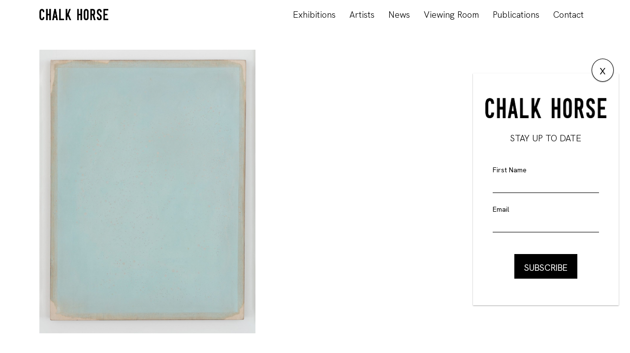

--- FILE ---
content_type: text/html; charset=UTF-8
request_url: https://www.chalkhorse.com.au/artworks/untitled-octavios-tears
body_size: 14267
content:
<!DOCTYPE html>
<html lang="en-US" class="no-js">
<head>
<!-- CRITICAL CSS -->
<style>[data-nll-url]{-webkit-filter:grayscale(50%);filter:grayscale(50%)}[data-nll-url].nll-loaded{-webkit-filter:none;filter:none}img[data-nll-url]{width:100%}.nbgm-map{width: 100%;height:400px}</style>
<!-- META -->
<title>Kat Shapiro Wood: Gravitations | Chalk Horse</title>
<meta name="description" content="Shapiro Wood’s encaustic works have a sculptural depth so sensual you want to melt your fingers through them. Standing in front of them you have the sudden urge to come closer. — exhibition text by Elle Charalambu">
<meta http-equiv="X-UA-Compatible" content="IE=edge">
<meta http-equiv="Content-Type" content="text/html; charset=utf-8"/>
<meta name="viewport" content="width=device-width,initial-scale=1.0">
<meta name="format-detection" content="telephone=no">
<link rel="home" href="https://www.chalkhorse.com.au" />
<link rel="canonical" href="https://www.chalkhorse.com.au/artworks/untitled-octavios-tears" />
<!-- OPEN GRAPH -->
<meta property="og:image" content="https://www.chalkhorse.com.au/content/themes/nucleo-chalkhorse/assets/images/logo.svg"/>
<meta property="og:image:width" content=""/>
<meta property="og:image:height" content="1"/>
<meta property="og:title" content="Kat Shapiro Wood: Gravitations | Chalk Horse"/>
<meta property="og:description" content="Shapiro Wood’s encaustic works have a sculptural depth so sensual you want to melt your fingers through them. Standing in front of them you have the sudden urge to come closer. — exhibition text by Elle Charalambu"/>
<meta property="og:url" content="https://www.chalkhorse.com.au/artworks/untitled-octavios-tears"/>
<meta property="og:site_name" content="Chalk Horse"/>
<meta property="og:type" content="page"/>
<!-- WP HEAD -->
<link rel='dns-prefetch' href='//fonts.googleapis.com' />
<link rel='stylesheet' id='wp-block-library-css'  href='https://www.chalkhorse.com.au/wp/wp-includes/css/dist/block-library/style.min.css?ver=5.5.17' media='all' />
<link rel='stylesheet' id='nucleo_tools_style_font-css'  href='//fonts.googleapis.com/css2?family=Hanken+Grotesk%3Aital%2Cwght%400%2C100..900%3B1%2C100..900&#038;display=swap&#038;ver=1.1.28' media='all' />
<link rel='stylesheet' id='nucleo_tools_style_font_alt-css'  href='//fonts.googleapis.com/css?family=Montserrat%3A300%2C400%2C400i%2C500%2C600%2C700&#038;display=swap&#038;ver=1.1.28' media='all' />
<link rel='stylesheet' id='nucleo_tools_style_font_material-css'  href='//fonts.googleapis.com/icon?family=Material+Icons&#038;ver=1.1.28' media='all' />
<link rel='stylesheet' id='nucleo_tools_style_main-css'  href='https://www.chalkhorse.com.au/content/themes/nucleo-chalkhorse/assets/css/main.css?ver=1.1.28' media='all' />
		<style type="text/css" id="wp-custom-css">
			@media only screen and (min-width: 768px){
	.mc-layout__modalContent {
    max-height: 571px !important;
	}
}
@media only screen and (max-width: 600px){
	#popup_wrap {
		top: 50px;
		bottom: 50px;
		left: 2%;
		right: 2%;
	}
}		</style>
		
<!--<link href="--><!--" rel="shortcut icon">-->
<!--<link href="--><!--" rel="apple-touch-icon-precomposed">-->

<!--[if lte IE 10]>
<link href="https://www.chalkhorse.com.au/content/themes/nucleo-chalkhorse/assets/css/ie.css" rel="stylesheet" type="text/css"/>
<![endif]-->
<!---->
<!--<div id="fb-root"></div>-->
<!--<script>-->
<!--    (function(d, s, id) {-->
<!--        d = d || document;-->
<!--        s = s || 'script';-->
<!--        id = id || 'facebook-jssdk';-->
<!---->
<!--        var js, fjs = d.getElementsByTagName(s)[0];-->
<!--        if (d.getElementById(id)) return;-->
<!--        js = d.createElement(s); js.id = id;-->
<!--        js.src = 'https://connect.facebook.net/en_GB/sdk.js#xfbml=1&version=v3.2';-->
<!--        fjs.parentNode.insertBefore(js, fjs);-->
<!--    })(document, 'script', 'facebook-jssdk');-->
<!---->
<!--</script>-->
<!---->

<!-- Icons -->
<!-- Generate from http://realfavicongenerator.net/ -->
<link rel="apple-touch-icon" sizes="152x152" href="/content/themes/nucleo-chalkhorse/assets/images/icons/apple-touch-icon.png">
<link rel="icon" type="image/png" sizes="32x32" href="/content/themes/nucleo-chalkhorse/assets/images/icons/favicon-32x32.png">
<link rel="icon" type="image/png" sizes="16x16" href="/content/themes/nucleo-chalkhorse/assets/images/icons/favicon-16x16.png">
<link rel="manifest" href="/content/themes/nucleo-chalkhorse/assets/images/icons/site.webmanifest">
<link rel="mask-icon" href="/content/themes/nucleo-chalkhorse/assets/images/icons/safari-pinned-tab.svg" color="#000000">
<link rel="shortcut icon" href="/content/themes/nucleo-chalkhorse/assets/images/icons/favicon.ico">
<meta name="msapplication-TileColor" content="#ffffff">
<meta name="msapplication-config" content="/content/themes/nucleo-chalkhorse/assets/images/icons/browserconfig.xml">
<meta name="theme-color" content="#ffffff">
<!-- / Icons -->

<link rel="preconnect" href="https://fonts.googleapis.com">
<link rel="preconnect" href="https://fonts.gstatic.com" crossorigin>
<link href="https://fonts.googleapis.com/css2?family=Work+Sans:wght@300;400;500;600&display=swap" rel="stylesheet">

<script>
	(function () {
	window.onpageshow = function(event) {
		if (event.persisted) {
			window.location.reload();
		}
	};
})();
</script>

<!-- <script id="mcjs">!function(c,h,i,m,p){m=c.createElement(h),p=c.getElementsByTagName(h)[0],m.async=1,m.src=i,p.parentNode.insertBefore(m,p)}(document,"script","https://chimpstatic.com/mcjs-connected/js/users/febb98de23e9c7926c13fc541/6581e544da1231bf68b4d11e4.js");</script> -->

<!--[if lte IE 9]>
<link href="https://www.chalkhorse.com.au/content/themes/nucleo2015/assets/vendor/css3animateit/animations-ie-fix.css" rel='stylesheet'>
<![endif]-->
 <link href="//www.google-analytics.com" rel="dns-prefetch">
<!-- GOOGLE ANALYTICS -->
<script data-ga="true" data-use-nf3-ga='yes' >
(function (i, s, o, g, r, a, m) { i['GoogleAnalyticsObject'] = r; i[r] = i[r] || function () { (i[r].q = i[r].q || []).push(arguments) }, i[r].l = 1 * new Date(); a = s.createElement(o), m = s.getElementsByTagName(o)[0]; a.async = 1; a.src = g; m.parentNode.insertBefore(a, m) })(window, document, 'script', '//www.google-analytics.com/analytics.js', 'ga');
ga('create', 'UA-157331013-1', 'auto');
ga('require', 'displayfeatures');
ga('require', 'linkid', 'linkid.js');
ga("send", "pageview");
</script>
</head>

<body class="artworks-template-default single single-artworks postid-8772 untitled-octavios-tears"  data-gm-api-key='AIzaSyClZcKez_DdV2Rk1KCN5OimXQtn9FuQCZ8' >
    
<div id="wrap" class="section"> <!-- finished in footer-->

    <div class="header-section sticky-header" data-shrunk-offset="250" data-shrunk-transition-speed="0.5">


        <div class="header-section--main">
            <div class="container-fluid">
                <div class="header-section--main__inner">
                    <!-- LOGO -->
                    
    <div class="logo">
        <a href="https://www.chalkhorse.com.au">
            <img
                src="https://www.chalkhorse.com.au/content/themes/nucleo-chalkhorse/assets/images/logo.png"
                srcset="https://www.chalkhorse.com.au/content/themes/nucleo-chalkhorse/assets/images/logo.png 1x, https://www.chalkhorse.com.au/content/themes/nucleo-chalkhorse/assets/images/logo-2x.png 2x"
                alt="Chalk Horse"
                class="logo-img"
            />
        </a>
    </div>
                    <!--/ LOGO -->

                    <!-- NAVIGATION -->
                    <div class="navigation-section">
                        <nav class="navbar navbar-expand-sm d-none d-lg-block">
                            <ul id="menu-main-menu" class="nav navbar-nav"><li itemscope="itemscope" itemtype="https://www.schema.org/SiteNavigationElement" id="menu-item-1335" class="menu-item menu-item-type-post_type menu-item-object-page menu-item-1335 nav-item"><a title="Exhibitions" href="https://www.chalkhorse.com.au/exhibitions" class="nav-link">Exhibitions</a></li>
<li itemscope="itemscope" itemtype="https://www.schema.org/SiteNavigationElement" id="menu-item-1336" class="menu-item menu-item-type-post_type menu-item-object-page menu-item-1336 nav-item"><a title="Artists" href="https://www.chalkhorse.com.au/artists" class="nav-link">Artists</a></li>
<li itemscope="itemscope" itemtype="https://www.schema.org/SiteNavigationElement" id="menu-item-115" class="menu-item menu-item-type-post_type menu-item-object-page current_page_parent menu-item-115 nav-item"><a title="News" href="https://www.chalkhorse.com.au/blog" class="nav-link">News</a></li>
<li itemscope="itemscope" itemtype="https://www.schema.org/SiteNavigationElement" id="menu-item-7114" class="menu-item menu-item-type-post_type menu-item-object-page menu-item-7114 nav-item"><a title="Viewing Room" href="https://www.chalkhorse.com.au/our-stockroom" class="nav-link">Viewing Room</a></li>
<li itemscope="itemscope" itemtype="https://www.schema.org/SiteNavigationElement" id="menu-item-20227" class="menu-item menu-item-type-post_type menu-item-object-page menu-item-20227 nav-item"><a title="Publications" href="https://www.chalkhorse.com.au/shop" class="nav-link">Publications</a></li>
<li itemscope="itemscope" itemtype="https://www.schema.org/SiteNavigationElement" id="menu-item-9" class="menu-item menu-item-type-post_type menu-item-object-page menu-item-9 nav-item"><a title="Contact" href="https://www.chalkhorse.com.au/contact-us" class="nav-link">Contact</a></li>
</ul>                        </nav>
                    </div>

                    <!-- MOBILE NAVIGATION -->
                    
<div class="mobile-side-menu-overlay"></div>
<div class="mobile-side-menu">

    <div class="mobile-side-menu__header">
        <a class="close-mobile-side-menu"><i class="material-icons" aria-hidden="true">clear</i></a>
        <div class="mobile-side-menu__logo">
            <a href="https://www.chalkhorse.com.au"><img src="https://www.chalkhorse.com.au/content/themes/nucleo-chalkhorse/assets/images/logo.png" srcset="https://www.chalkhorse.com.au/content/themes/nucleo-chalkhorse/assets/images/logo.png 1x, https://www.chalkhorse.com.au/content/themes/nucleo-chalkhorse/assets/images/logo-2x.png 2x" alt="Chalk Horse" class="logo-img"/></a>
        </div>
    </div>
<!---->
<!--    <div class="mobile-side-menu__phone-number">-->
<!--        --><!--        <a href="tel:--><!--"-->
<!--           class="btn btn-block btn-primary"><i class="material-icons">call</i> Click to call us</a>-->
<!--    </div>-->

    <div class="mobile-side-menu__navigation">
        <ul id="menu-main-menu-1" class="menu"><li class="menu-item menu-item-type-post_type menu-item-object-page menu-item-1335"><a href="https://www.chalkhorse.com.au/exhibitions">Exhibitions</a></li>
<li class="menu-item menu-item-type-post_type menu-item-object-page menu-item-1336"><a href="https://www.chalkhorse.com.au/artists">Artists</a></li>
<li class="menu-item menu-item-type-post_type menu-item-object-page current_page_parent menu-item-115"><a href="https://www.chalkhorse.com.au/blog">News</a></li>
<li class="menu-item menu-item-type-post_type menu-item-object-page menu-item-7114"><a href="https://www.chalkhorse.com.au/our-stockroom">Viewing Room</a></li>
<li class="menu-item menu-item-type-post_type menu-item-object-page menu-item-20227"><a href="https://www.chalkhorse.com.au/shop">Publications</a></li>
<li class="menu-item menu-item-type-post_type menu-item-object-page menu-item-9"><a href="https://www.chalkhorse.com.au/contact-us">Contact</a></li>
</ul>    </div>

</div>                    <a href="#" class="mobile-menu-button d-lg-none"><i class="fa fa-reorder"></i></a>
                    <!-- / MOBILE NAVIGATION -->

                    <!-- SEARCH -->
                                        <!-- / SEARCH -->
                </div>
            </div>
        </div>
    </div>

<!-- #wrap finished in footer -->


    <div class="artwork-single__hero py-5">
        <div class="container-fluid">
                            <div class="artwork-single__hero__image">
                    <a href="https://www.chalkhorse.com.au/content/uploads/2020/04/Kat-128copy-1463x1920.jpg" class="fresco">
                        <img src="https://www.chalkhorse.com.au/content/uploads/2020/04/Kat-128copy-1463x1920.jpg"
                             alt="Untitled (Octavio’s tears)"/>
                    </a>
                </div>
                        <div class="artwork-single__hero__meta py-5">

                <p class="artwork-single__hero__meta--artist">
                                            <a href="https://www.chalkhorse.com.au/artists/kat-shapiro-wood">
                            <strong>Kat Shapiro Wood</strong>
                        </a>
                                    </p>
                <h1>Untitled (Octavio’s tears)</h1>
                                <p class="artwork-single__hero__meta--year">
                    2020                </p>
                <p class="artwork-single__hero__meta--materials">
                    Encaustic and silk organza on board                </p>
                <p class="artwork-single__hero__meta--dimensions">
                    30.5 x 23cm                </p>
                            </div>
        </div>
    </div>
    <div class="artwork-single__nav">
        <div class="container-fluid">
                                                <a href="https://www.chalkhorse.com.au/artworks/untitled-matter-ether-side-view" class="prev-artwork no-td"><i class="ch-icon-arrow-left"></i></a>
                                                    <a href="https://www.chalkhorse.com.au/artworks/untitled-octavios-tears-side-view" class="next-artwork no-td"><i class="ch-icon-arrow-right"></i></a>
                
            
        </div>
    </div>
    <div class="artwork-single__content py-5">
        <div class="container-fluid">
            <div class="row align-items-stretch">
                                <div class="col-md-5">
                    <div class="form-wrap h-100">
                        <div class="row h-100 align-items-end justify-content-end">
                            <div class="col-12">
                                <noscript class="ninja-forms-noscript-message">
    Notice: JavaScript is required for this content.</noscript><div id="nf-form-10-cont" class="nf-form-cont" aria-live="polite" aria-labelledby="nf-form-title-10" aria-describedby="nf-form-errors-10" role="form">

    <div class="nf-loading-spinner"></div>

</div>
        <!-- TODO: Move to Template File. -->
        <script>var formDisplay=1;var nfForms=nfForms||[];var form=[];form.id='10';form.settings={"objectType":"Form Setting","editActive":true,"title":"Artwork Enquiry Form","created_at":"2020-01-15 08:37:05","default_label_pos":"hidden","show_title":"0","clear_complete":"1","hide_complete":"1","logged_in":"0","key":"","conditions":[],"wrapper_class":"","element_class":"","add_submit":"1","not_logged_in_msg":"","sub_limit_number":"","sub_limit_msg":"","calculations":[],"formContentData":[{"order":1,"cells":[{"order":0,"fields":["heading_1578949698641"],"width":"100"}]},{"order":2,"cells":[{"order":0,"fields":["name"],"width":"100"}]},{"order":3,"cells":[{"order":0,"fields":["phone_1578948101161"],"width":"100"}]},{"order":4,"cells":[{"order":0,"fields":["email"],"width":"100"}]},{"order":5,"cells":[{"order":0,"fields":["message"],"width":"100"}]},{"order":6,"cells":[{"order":0,"fields":["artwork_title_1580333218081"],"width":"100"}]},{"order":7,"cells":[{"order":0,"fields":["artwork_url_1580333236923"],"width":"100"}]},{"order":8,"cells":[{"order":0,"fields":["submit"],"width":"100"}]}],"container_styles_background-color":"","container_styles_border":"","container_styles_border-style":"","container_styles_border-color":"","container_styles_color":"","container_styles_height":"","container_styles_width":"","container_styles_font-size":"","container_styles_margin":"","container_styles_padding":"","container_styles_display":"","container_styles_float":"","container_styles_show_advanced_css":"0","container_styles_advanced":"","title_styles_background-color":"","title_styles_border":"","title_styles_border-style":"","title_styles_border-color":"","title_styles_color":"","title_styles_height":"","title_styles_width":"","title_styles_font-size":"","title_styles_margin":"","title_styles_padding":"","title_styles_display":"","title_styles_float":"","title_styles_show_advanced_css":"0","title_styles_advanced":"","row_styles_background-color":"","row_styles_border":"","row_styles_border-style":"","row_styles_border-color":"","row_styles_color":"","row_styles_height":"","row_styles_width":"","row_styles_font-size":"","row_styles_margin":"","row_styles_padding":"","row_styles_display":"","row_styles_show_advanced_css":"0","row_styles_advanced":"","row-odd_styles_background-color":"","row-odd_styles_border":"","row-odd_styles_border-style":"","row-odd_styles_border-color":"","row-odd_styles_color":"","row-odd_styles_height":"","row-odd_styles_width":"","row-odd_styles_font-size":"","row-odd_styles_margin":"","row-odd_styles_padding":"","row-odd_styles_display":"","row-odd_styles_show_advanced_css":"0","row-odd_styles_advanced":"","success-msg_styles_background-color":"","success-msg_styles_border":"","success-msg_styles_border-style":"","success-msg_styles_border-color":"","success-msg_styles_color":"","success-msg_styles_height":"","success-msg_styles_width":"","success-msg_styles_font-size":"","success-msg_styles_margin":"","success-msg_styles_padding":"","success-msg_styles_display":"","success-msg_styles_show_advanced_css":"0","success-msg_styles_advanced":"","error_msg_styles_background-color":"","error_msg_styles_border":"","error_msg_styles_border-style":"","error_msg_styles_border-color":"","error_msg_styles_color":"","error_msg_styles_height":"","error_msg_styles_width":"","error_msg_styles_font-size":"","error_msg_styles_margin":"","error_msg_styles_padding":"","error_msg_styles_display":"","error_msg_styles_show_advanced_css":"0","error_msg_styles_advanced":"","changeEmailErrorMsg":"Please enter a valid email address!","changeDateErrorMsg":"Please enter a valid date!","confirmFieldErrorMsg":"These fields must match!","fieldNumberNumMinError":"Number Min Error","fieldNumberNumMaxError":"Number Max Error","fieldNumberIncrementBy":"Please increment by ","formErrorsCorrectErrors":"Please correct errors before submitting this form.","validateRequiredField":"This is a required field.","honeypotHoneypotError":"Honeypot Error","fieldsMarkedRequired":"Fields marked with an <span class=\"ninja-forms-req-symbol\">*<\/span> are required","currency":"","unique_field_error":"A form with this value has already been submitted.","drawerDisabled":false,"allow_public_link":0,"embed_form":"","ninjaForms":"Ninja Forms","fieldTextareaRTEInsertLink":"Insert Link","fieldTextareaRTEInsertMedia":"Insert Media","fieldTextareaRTESelectAFile":"Select a file","formHoneypot":"If you are a human seeing this field, please leave it empty.","fileUploadOldCodeFileUploadInProgress":"File Upload in Progress.","fileUploadOldCodeFileUpload":"FILE UPLOAD","currencySymbol":"&#36;","thousands_sep":",","decimal_point":".","siteLocale":"en_US","dateFormat":"m\/d\/Y","startOfWeek":"1","of":"of","previousMonth":"Previous Month","nextMonth":"Next Month","months":["January","February","March","April","May","June","July","August","September","October","November","December"],"monthsShort":["Jan","Feb","Mar","Apr","May","Jun","Jul","Aug","Sep","Oct","Nov","Dec"],"weekdays":["Sunday","Monday","Tuesday","Wednesday","Thursday","Friday","Saturday"],"weekdaysShort":["Sun","Mon","Tue","Wed","Thu","Fri","Sat"],"weekdaysMin":["Su","Mo","Tu","We","Th","Fr","Sa"],"currency_symbol":"","beforeForm":"","beforeFields":"","afterFields":"","afterForm":""};form.fields=[{"objectType":"Field","objectDomain":"fields","editActive":false,"order":1,"type":"html","label":"Heading","default":"<h3>Enquire about this Artwork<\/h3>","container_class":"","element_class":"","wrap_styles_border":"","wrap_styles_width":"","wrap_styles_margin":"","wrap_styles_padding":"","wrap_styles_float":"","wrap_styles_show_advanced_css":0,"label_styles_border":"","label_styles_width":"","label_styles_font-size":"","label_styles_margin":"","label_styles_padding":"","label_styles_float":"","label_styles_show_advanced_css":0,"element_styles_border":"","element_styles_width":"","element_styles_font-size":"","element_styles_margin":"","element_styles_padding":"","element_styles_float":"","element_styles_show_advanced_css":0,"cellcid":"c3394","key":"heading_1578949698641","drawerDisabled":false,"field_label":"Heading","field_key":"heading_1578949698641","id":77,"beforeField":"","afterField":"","value":"<h3>Enquire about this Artwork<\/h3>","label_pos":"hidden","parentType":"html","element_templates":["html","input"],"old_classname":"","wrap_template":"wrap"},{"objectType":"Field","objectDomain":"fields","editActive":false,"order":2,"label":"Name","key":"name","type":"textbox","created_at":"2016-08-24 16:39:20","label_pos":"hidden","required":1,"placeholder":"Name","default":"","wrapper_class":"","element_class":"","container_class":"","input_limit":"","input_limit_type":"characters","input_limit_msg":"Character(s) left","manual_key":"","disable_input":"","admin_label":"","help_text":"","desc_text":"","disable_browser_autocomplete":"","mask":"","custom_mask":"","wrap_styles_background-color":"","wrap_styles_border":"","wrap_styles_border-style":"","wrap_styles_border-color":"","wrap_styles_color":"","wrap_styles_height":"","wrap_styles_width":"","wrap_styles_font-size":"","wrap_styles_margin":"","wrap_styles_padding":"","wrap_styles_display":"","wrap_styles_float":"","wrap_styles_show_advanced_css":0,"wrap_styles_advanced":"","label_styles_background-color":"","label_styles_border":"","label_styles_border-style":"","label_styles_border-color":"","label_styles_color":"","label_styles_height":"","label_styles_width":"","label_styles_font-size":"","label_styles_margin":"","label_styles_padding":"","label_styles_display":"","label_styles_float":"","label_styles_show_advanced_css":0,"label_styles_advanced":"","element_styles_background-color":"","element_styles_border":"","element_styles_border-style":"","element_styles_border-color":"","element_styles_color":"","element_styles_height":"","element_styles_width":"","element_styles_font-size":"","element_styles_margin":"","element_styles_padding":"","element_styles_display":"","element_styles_float":"","element_styles_show_advanced_css":0,"element_styles_advanced":"","cellcid":"c3398","field_label":"Name","field_key":"name","custom_name_attribute":"","personally_identifiable":"","value":"","id":72,"beforeField":"","afterField":"","parentType":"textbox","element_templates":["textbox","input"],"old_classname":"","wrap_template":"wrap"},{"objectType":"Field","objectDomain":"fields","editActive":false,"order":3,"type":"phone","label":"Phone","key":"phone_1578948101161","label_pos":"hidden","required":"","default":"","placeholder":"Phone","container_class":"","element_class":"","input_limit":"","input_limit_type":"characters","input_limit_msg":"Character(s) left","manual_key":"","admin_label":"","help_text":"","mask":"","custom_mask":"","custom_name_attribute":"phone","personally_identifiable":1,"wrap_styles_border":"","wrap_styles_width":"","wrap_styles_margin":"","wrap_styles_padding":"","wrap_styles_float":"","wrap_styles_show_advanced_css":0,"label_styles_border":"","label_styles_width":"","label_styles_font-size":"","label_styles_margin":"","label_styles_padding":"","label_styles_float":"","label_styles_show_advanced_css":0,"element_styles_border":"","element_styles_width":"","element_styles_font-size":"","element_styles_margin":"","element_styles_padding":"","element_styles_float":"","element_styles_show_advanced_css":0,"cellcid":"c3401","value":"","field_label":"Phone","field_key":"phone_1578948101161","id":76,"beforeField":"","afterField":"","parentType":"textbox","element_templates":["tel","textbox","input"],"old_classname":"","wrap_template":"wrap"},{"objectType":"Field","objectDomain":"fields","editActive":false,"order":4,"label":"Email","key":"email","type":"email","created_at":"2016-08-24 16:39:20","label_pos":"hidden","required":1,"placeholder":"Email","default":"","wrapper_class":"","element_class":"","container_class":"","admin_label":"","help_text":"","desc_text":"","wrap_styles_background-color":"","wrap_styles_border":"","wrap_styles_border-style":"","wrap_styles_border-color":"","wrap_styles_color":"","wrap_styles_height":"","wrap_styles_width":"","wrap_styles_font-size":"","wrap_styles_margin":"","wrap_styles_padding":"","wrap_styles_display":"","wrap_styles_float":"","wrap_styles_show_advanced_css":0,"wrap_styles_advanced":"","label_styles_background-color":"","label_styles_border":"","label_styles_border-style":"","label_styles_border-color":"","label_styles_color":"","label_styles_height":"","label_styles_width":"","label_styles_font-size":"","label_styles_margin":"","label_styles_padding":"","label_styles_display":"","label_styles_float":"","label_styles_show_advanced_css":0,"label_styles_advanced":"","element_styles_background-color":"","element_styles_border":"","element_styles_border-style":"","element_styles_border-color":"","element_styles_color":"","element_styles_height":"","element_styles_width":"","element_styles_font-size":"","element_styles_margin":"","element_styles_padding":"","element_styles_display":"","element_styles_float":"","element_styles_show_advanced_css":0,"element_styles_advanced":"","cellcid":"c3404","field_label":"Email","field_key":"email","custom_name_attribute":"email","personally_identifiable":1,"value":"","id":73,"beforeField":"","afterField":"","parentType":"email","element_templates":["email","input"],"old_classname":"","wrap_template":"wrap"},{"objectType":"Field","objectDomain":"fields","editActive":false,"order":5,"label":"Message","key":"message","type":"textarea","created_at":"2016-08-24 16:39:20","label_pos":"hidden","required":1,"placeholder":"Message","default":"","wrapper_class":"","element_class":"","container_class":"","input_limit":"","input_limit_type":"characters","input_limit_msg":"Character(s) left","manual_key":"","disable_input":"","admin_label":"","help_text":"","desc_text":"","disable_browser_autocomplete":"","textarea_rte":"","disable_rte_mobile":"","textarea_media":"","wrap_styles_background-color":"","wrap_styles_border":"","wrap_styles_border-style":"","wrap_styles_border-color":"","wrap_styles_color":"","wrap_styles_height":"","wrap_styles_width":"","wrap_styles_font-size":"","wrap_styles_margin":"","wrap_styles_padding":"","wrap_styles_display":"","wrap_styles_float":"","wrap_styles_show_advanced_css":0,"wrap_styles_advanced":"","label_styles_background-color":"","label_styles_border":"","label_styles_border-style":"","label_styles_border-color":"","label_styles_color":"","label_styles_height":"","label_styles_width":"","label_styles_font-size":"","label_styles_margin":"","label_styles_padding":"","label_styles_display":"","label_styles_float":"","label_styles_show_advanced_css":0,"label_styles_advanced":"","element_styles_background-color":"","element_styles_border":"","element_styles_border-style":"","element_styles_border-color":"","element_styles_color":"","element_styles_height":"","element_styles_width":"","element_styles_font-size":"","element_styles_margin":"","element_styles_padding":"","element_styles_display":"","element_styles_float":"","element_styles_show_advanced_css":0,"element_styles_advanced":"","cellcid":"c3407","field_label":"Message","field_key":"message","value":"","drawerDisabled":"","id":74,"beforeField":"","afterField":"","parentType":"textarea","element_templates":["textarea","input"],"old_classname":"","wrap_template":"wrap"},{"objectType":"Field","objectDomain":"fields","editActive":false,"order":6,"type":"hidden","label":"Artwork Title","key":"artwork_title_1580333218081","default":"{wp:post_title}","admin_label":"","wrap_styles_border":"","wrap_styles_width":"","wrap_styles_margin":"","wrap_styles_padding":"","wrap_styles_float":"","wrap_styles_show_advanced_css":0,"label_styles_border":"","label_styles_width":"","label_styles_font-size":"","label_styles_margin":"","label_styles_padding":"","label_styles_float":"","label_styles_show_advanced_css":0,"element_styles_border":"","element_styles_width":"","element_styles_font-size":"","element_styles_margin":"","element_styles_padding":"","element_styles_float":"","element_styles_show_advanced_css":0,"cellcid":"c3410","drawerDisabled":false,"id":80,"beforeField":"","afterField":"","value":"Untitled (Octavio\u2019s tears)","label_pos":"hidden","parentType":"hidden","element_templates":["hidden","input"],"old_classname":"","wrap_template":"wrap-no-label"},{"objectType":"Field","objectDomain":"fields","editActive":false,"order":7,"type":"hidden","label":"Artwork URL","key":"artwork_url_1580333236923","default":"{wp:post_url}","admin_label":"","wrap_styles_border":"","wrap_styles_width":"","wrap_styles_margin":"","wrap_styles_padding":"","wrap_styles_float":"","wrap_styles_show_advanced_css":0,"label_styles_border":"","label_styles_width":"","label_styles_font-size":"","label_styles_margin":"","label_styles_padding":"","label_styles_float":"","label_styles_show_advanced_css":0,"element_styles_border":"","element_styles_width":"","element_styles_font-size":"","element_styles_margin":"","element_styles_padding":"","element_styles_float":"","element_styles_show_advanced_css":0,"cellcid":"c3413","drawerDisabled":false,"id":81,"beforeField":"","afterField":"","value":"https:\/\/www.chalkhorse.com.au\/artworks\/untitled-octavios-tears","label_pos":"hidden","parentType":"hidden","element_templates":["hidden","input"],"old_classname":"","wrap_template":"wrap-no-label"},{"objectType":"Field","objectDomain":"fields","editActive":false,"order":8,"label":"Submit","key":"submit","type":"submit","created_at":"2016-08-24 16:39:20","processing_label":"Processing","container_class":"","element_class":"","wrap_styles_background-color":"","wrap_styles_border":"","wrap_styles_border-style":"","wrap_styles_border-color":"","wrap_styles_color":"","wrap_styles_height":"","wrap_styles_width":"","wrap_styles_font-size":"","wrap_styles_margin":"","wrap_styles_padding":"","wrap_styles_display":"","wrap_styles_float":"","wrap_styles_show_advanced_css":0,"wrap_styles_advanced":"","label_styles_background-color":"","label_styles_border":"","label_styles_border-style":"","label_styles_border-color":"","label_styles_color":"","label_styles_height":"","label_styles_width":"","label_styles_font-size":"","label_styles_margin":"","label_styles_padding":"","label_styles_display":"","label_styles_float":"","label_styles_show_advanced_css":0,"label_styles_advanced":"","element_styles_background-color":"","element_styles_border":"","element_styles_border-style":"","element_styles_border-color":"","element_styles_color":"","element_styles_height":"","element_styles_width":"","element_styles_font-size":"","element_styles_margin":"","element_styles_padding":"","element_styles_display":"","element_styles_float":"","element_styles_show_advanced_css":0,"element_styles_advanced":"","submit_element_hover_styles_background-color":"","submit_element_hover_styles_border":"","submit_element_hover_styles_border-style":"","submit_element_hover_styles_border-color":"","submit_element_hover_styles_color":"","submit_element_hover_styles_height":"","submit_element_hover_styles_width":"","submit_element_hover_styles_font-size":"","submit_element_hover_styles_margin":"","submit_element_hover_styles_padding":"","submit_element_hover_styles_display":"","submit_element_hover_styles_float":"","submit_element_hover_styles_show_advanced_css":0,"submit_element_hover_styles_advanced":"","cellcid":"c3416","field_label":"Submit","field_key":"submit","id":75,"beforeField":"","afterField":"","value":"","label_pos":"hidden","parentType":"textbox","element_templates":["submit","button","input"],"old_classname":"","wrap_template":"wrap-no-label"}];nfForms.push(form);</script>
                <script id="nf-tmpl-cell" type="text/template">
            <nf-fields></nf-fields>
        </script>

        <script id="nf-tmpl-row" type="text/template">
            <nf-cells></nf-cells>
        </script>

                                    </div>
                        </div>
                    </div>
                </div>
            </div>
        </div>
    </div>


        </div> <!-- Finishing the #wrap -->
<style type="text/css">
@media only screen and (min-width: 768px){
	.mc-layout__modalContent {
    max-height: 571px !important;
}

}
.modalContent__content{
    padding: 150px 30px 30px !important;
}

</style>

<div id="footer"
     class="section footer-section py-5" data-use-nf3-ga='yes'     data-ajax-url="https://www.chalkhorse.com.au/content/themes/nucleo2015/lib/ajax/nucleo-custom-ajax.php">

    <div class="footer-top">
        <div class="container-fluid">

            <div class="row align-items-stretch">
                <div class="col-12">
                    <p class="acknowledges">CHALK HORSE acknowledges the Gadigal of the Eora Nation, the traditional custodians of the Country on which we live, work and create.</p>
                </div>
                <div class="col-12 col-lg-6">
                    <div class="footer-contact pt-4">
                        <p class="footer-contact__item">167 William Street, Darlinghurst, 2010, Australia</p>
                        <p class="footer-contact__item"><a
                                    href="tel:+61481202867">+61 481 202 867</a>
                        </p>
                        <p class="footer-contact__item">Tuesday, Wednesday, Friday, Saturday: 11AM - 7PM |  Thursday: 12PM - 8PM |  Sunday and Monday: By Appointment</p>
                        <p class="footer-contact__item footer-contact__email">
                            <a href="tel:">admin@chalkhorse.com.au</a>
                        </p>
                    </div>
                </div>
                <div class="col-12 col-lg-5">
                    <div class=" footer-navigation pt-4">
                        <ul id="menu-footer-menu" class="menu"><li id="menu-item-1429" class="menu-item menu-item-type-post_type menu-item-object-page menu-item-1429"><a href="https://www.chalkhorse.com.au/about-us">About</a></li>
</ul>                    </div>
                    <div class="footer-newsletter-signup">
                        <noscript class="ninja-forms-noscript-message">
    Notice: JavaScript is required for this content.</noscript><div id="nf-form-2-cont" class="nf-form-cont inline-form" aria-live="polite" aria-labelledby="nf-form-title-2" aria-describedby="nf-form-errors-2" role="form">

    <div class="nf-loading-spinner"></div>

</div>
        <!-- TODO: Move to Template File. -->
        <script>var formDisplay=1;var nfForms=nfForms||[];var form=[];form.id='2';form.settings={"objectType":"Form Setting","editActive":true,"title":"Subscription Online Form","key":"","created_at":"2017-08-31 14:10:13","default_label_pos":"above","conditions":[],"show_title":0,"clear_complete":"1","hide_complete":"1","wrapper_class":"inline-form","element_class":"","add_submit":"1","logged_in":"","not_logged_in_msg":"","sub_limit_number":"","sub_limit_msg":"","calculations":[],"formContentData":[{"order":1,"cells":[{"order":0,"fields":["firstname_1611284781828","email"],"width":72},{"order":1,"fields":["subscribe_1510529936585"],"width":28}]}],"container_styles_background-color":"","container_styles_border":"","container_styles_border-style":"","container_styles_border-color":"","container_styles_color":"","container_styles_height":"","container_styles_width":"","container_styles_font-size":"","container_styles_margin":"","container_styles_padding":"","container_styles_display":"","container_styles_float":"","container_styles_show_advanced_css":"0","container_styles_advanced":"","title_styles_background-color":"","title_styles_border":"","title_styles_border-style":"","title_styles_border-color":"","title_styles_color":"","title_styles_height":"","title_styles_width":"","title_styles_font-size":"","title_styles_margin":"","title_styles_padding":"","title_styles_display":"","title_styles_float":"","title_styles_show_advanced_css":"0","title_styles_advanced":"","row_styles_background-color":"","row_styles_border":"","row_styles_border-style":"","row_styles_border-color":"","row_styles_color":"","row_styles_height":"","row_styles_width":"","row_styles_font-size":"","row_styles_margin":"","row_styles_padding":"","row_styles_display":"","row_styles_show_advanced_css":"0","row_styles_advanced":"","row-odd_styles_background-color":"","row-odd_styles_border":"","row-odd_styles_border-style":"","row-odd_styles_border-color":"","row-odd_styles_color":"","row-odd_styles_height":"","row-odd_styles_width":"","row-odd_styles_font-size":"","row-odd_styles_margin":"","row-odd_styles_padding":"","row-odd_styles_display":"","row-odd_styles_show_advanced_css":"0","row-odd_styles_advanced":"","success-msg_styles_background-color":"","success-msg_styles_border":"","success-msg_styles_border-style":"","success-msg_styles_border-color":"","success-msg_styles_color":"","success-msg_styles_height":"","success-msg_styles_width":"","success-msg_styles_font-size":"","success-msg_styles_margin":"","success-msg_styles_padding":"","success-msg_styles_display":"","success-msg_styles_show_advanced_css":"0","success-msg_styles_advanced":"","error_msg_styles_background-color":"","error_msg_styles_border":"","error_msg_styles_border-style":"","error_msg_styles_border-color":"","error_msg_styles_color":"","error_msg_styles_height":"","error_msg_styles_width":"","error_msg_styles_font-size":"","error_msg_styles_margin":"","error_msg_styles_padding":"","error_msg_styles_display":"","error_msg_styles_show_advanced_css":"0","error_msg_styles_advanced":"","currency":"","unique_field_error":"A form with this value has already been submitted.","drawerDisabled":false,"lock":"0","changeEmailErrorMsg":"Please enter a valid email address!","confirmFieldErrorMsg":"These fields must match!","fieldNumberNumMinError":"Number Min Error","fieldNumberNumMaxError":"Number Max Error","fieldNumberIncrementBy":"Please increment by ","formErrorsCorrectErrors":"Please correct errors before submitting this form.","validateRequiredField":"This is a required field.","honeypotHoneypotError":"Honeypot Error","fieldsMarkedRequired":"Fields marked with an <span class=\"ninja-forms-req-symbol\">*<\/span> are required","allow_public_link":0,"embed_form":"","changeDateErrorMsg":"Please enter a valid date!","ninjaForms":"Ninja Forms","fieldTextareaRTEInsertLink":"Insert Link","fieldTextareaRTEInsertMedia":"Insert Media","fieldTextareaRTESelectAFile":"Select a file","formHoneypot":"If you are a human seeing this field, please leave it empty.","fileUploadOldCodeFileUploadInProgress":"File Upload in Progress.","fileUploadOldCodeFileUpload":"FILE UPLOAD","currencySymbol":"&#36;","thousands_sep":",","decimal_point":".","siteLocale":"en_US","dateFormat":"m\/d\/Y","startOfWeek":"1","of":"of","previousMonth":"Previous Month","nextMonth":"Next Month","months":["January","February","March","April","May","June","July","August","September","October","November","December"],"monthsShort":["Jan","Feb","Mar","Apr","May","Jun","Jul","Aug","Sep","Oct","Nov","Dec"],"weekdays":["Sunday","Monday","Tuesday","Wednesday","Thursday","Friday","Saturday"],"weekdaysShort":["Sun","Mon","Tue","Wed","Thu","Fri","Sat"],"weekdaysMin":["Su","Mo","Tu","We","Th","Fr","Sa"],"currency_symbol":"","beforeForm":"","beforeFields":"","afterFields":"","afterForm":""};form.fields=[{"objectType":"Field","objectDomain":"fields","editActive":false,"order":1,"type":"firstname","label":"","key":"firstname_1611284781828","label_pos":"above","required":false,"default":"","placeholder":"Your Name ","container_class":"","element_class":"","admin_label":"","help_text":"","custom_name_attribute":"fname","personally_identifiable":1,"wrap_styles_border":"","wrap_styles_width":"","wrap_styles_margin":"","wrap_styles_padding":"","wrap_styles_float":"","wrap_styles_show_advanced_css":0,"label_styles_border":"","label_styles_width":"","label_styles_font-size":"","label_styles_margin":"","label_styles_padding":"","label_styles_float":"","label_styles_show_advanced_css":0,"element_styles_border":"","element_styles_width":"","element_styles_font-size":"","element_styles_margin":"","element_styles_padding":"","element_styles_float":"","element_styles_show_advanced_css":0,"cellcid":"c3369","value":"","cellOrder":1,"drawerDisabled":false,"id":85,"beforeField":"","afterField":"","parentType":"firstname","element_templates":["firstname","input"],"old_classname":"","wrap_template":"wrap"},{"objectType":"Field","objectDomain":"fields","editActive":false,"order":2,"label_pos":"hidden","required":1,"placeholder":"Your email","default":"","wrapper_class":"","element_class":"","container_class":"","admin_label":"","help_text":"","desc_text":"","wrap_styles_background-color":"","wrap_styles_border":"","wrap_styles_border-style":"","wrap_styles_border-color":"","wrap_styles_color":"","wrap_styles_height":"","wrap_styles_width":"","wrap_styles_font-size":"","wrap_styles_margin":"","wrap_styles_padding":"","wrap_styles_display":"","wrap_styles_float":"","wrap_styles_show_advanced_css":0,"wrap_styles_advanced":"","label_styles_background-color":"","label_styles_border":"","label_styles_border-style":"","label_styles_border-color":"","label_styles_color":"","label_styles_height":"","label_styles_width":"","label_styles_font-size":"","label_styles_margin":"","label_styles_padding":"","label_styles_display":"","label_styles_float":"","label_styles_show_advanced_css":0,"label_styles_advanced":"","element_styles_background-color":"","element_styles_border":"","element_styles_border-style":"","element_styles_border-color":"","element_styles_color":"","element_styles_height":"","element_styles_width":"","element_styles_font-size":"","element_styles_margin":"","element_styles_padding":"","element_styles_display":"","element_styles_float":"","element_styles_show_advanced_css":0,"element_styles_advanced":"","cellcid":"c3369","label":"Email","key":"email","type":"email","cellOrder":2,"custom_name_attribute":"email","personally_identifiable":1,"value":"","drawerDisabled":false,"id":6,"beforeField":"","afterField":"","parentType":"email","element_templates":["email","input"],"old_classname":"","wrap_template":"wrap"},{"objectType":"Field","objectDomain":"fields","editActive":false,"order":3,"processing_label":"Working on it...","container_class":"","element_class":"","wrap_styles_background-color":"","wrap_styles_border":"","wrap_styles_border-style":"","wrap_styles_border-color":"","wrap_styles_color":"","wrap_styles_height":"","wrap_styles_width":"","wrap_styles_font-size":"","wrap_styles_margin":"","wrap_styles_padding":"","wrap_styles_display":"","wrap_styles_float":"","wrap_styles_show_advanced_css":0,"wrap_styles_advanced":"","label_styles_background-color":"","label_styles_border":"","label_styles_border-style":"","label_styles_border-color":"","label_styles_color":"","label_styles_height":"","label_styles_width":"","label_styles_font-size":"","label_styles_margin":"","label_styles_padding":"","label_styles_display":"","label_styles_float":"","label_styles_show_advanced_css":0,"label_styles_advanced":"","element_styles_background-color":"","element_styles_border":"","element_styles_border-style":"","element_styles_border-color":"","element_styles_color":"","element_styles_height":"","element_styles_width":"","element_styles_font-size":"","element_styles_margin":"","element_styles_padding":"","element_styles_display":"","element_styles_float":"","element_styles_show_advanced_css":0,"element_styles_advanced":"","submit_element_hover_styles_background-color":"","submit_element_hover_styles_border":"","submit_element_hover_styles_border-style":"","submit_element_hover_styles_border-color":"","submit_element_hover_styles_color":"","submit_element_hover_styles_height":"","submit_element_hover_styles_width":"","submit_element_hover_styles_font-size":"","submit_element_hover_styles_margin":"","submit_element_hover_styles_padding":"","submit_element_hover_styles_display":"","submit_element_hover_styles_float":"","submit_element_hover_styles_show_advanced_css":0,"submit_element_hover_styles_advanced":"","cellcid":"c3372","label":"Subscribe","key":"subscribe_1510529936585","type":"submit","cellOrder":1,"drawerDisabled":false,"id":8,"beforeField":"","afterField":"","value":"","label_pos":"above","parentType":"textbox","element_templates":["submit","button","input"],"old_classname":"","wrap_template":"wrap-no-label"}];nfForms.push(form);</script>
                <script id="nf-tmpl-cell" type="text/template">
            <nf-fields></nf-fields>
        </script>

        <script id="nf-tmpl-row" type="text/template">
            <nf-cells></nf-cells>
        </script>

                            </div>
                    <!--                    <div class="copyright-information">-->
                    <!--                        <p>&copy; Copyright -->
                    <!-- --><!-- |-->
                    <!--                        </p>-->
                    <!--                    </div>-->
                </div>
                <div class="col-12 col-md-1">
                    <div class="row  justify-content-between pt-4">
                        <div class="col-6 col-sm-12">
                            <div class="footer-social">
                                <div class="social" itemscope itemtype="http://schema.org/Organization">
            <link itemprop="url" href="https://www.chalkhorse.com.au">
        <ul class="socialmedia-list count-1">
                                    <li class="item single">
                    <a itemprop="sameAs" href="https://www.instagram.com/chalkhorsegallery/" title="Find us on Instagram" target="_blank">
<!--                        -->                        <i class="fa fa-instagram"></i>
                    </a>
                </li>
                        </ul>
</div>
                            </div>
                        </div>
                        <div class="col-6 col-sm-12 pt-2">
                            <a href="https://www.chalkhorse.com.au/privacy">Privacy</a>
                        </div>
                    </div>
                </div>
            </div>
        </div>
    </div>
</div>

<link rel='stylesheet' id='dashicons-css'  href='https://www.chalkhorse.com.au/wp/wp-includes/css/dashicons.min.css?ver=5.5.17' media='all' />
<link rel='stylesheet' id='nf-display-css'  href='https://www.chalkhorse.com.au/content/plugins/ninja-forms/assets/css/display-structure.css?ver=5.5.17' media='all' />
<link rel='stylesheet' id='nf-layout-front-end-css'  href='https://www.chalkhorse.com.au/content/plugins/ninja-forms-style/layouts/assets/css/display-structure.css?ver=3.0.28' media='all' />
<link rel='stylesheet' id='nucleo_foot_generated_styles-css'  href='https://www.chalkhorse.com.au/content/uploads/nucleo-base/foot.generated.min.css?ver=1.1.28' media='all' />
<script type='text/javascript' src='https://www.chalkhorse.com.au/content/themes/nucleo2015/assets/vendor/jquery/jquery-2.2.4.min.js' id='jquery-js'></script>
<script type='text/javascript' src='https://www.chalkhorse.com.au/content/themes/nucleo2015/assets/js/site.min.js?ver=1.1.28' id='site-js'></script>
<script type='text/javascript' src='https://www.chalkhorse.com.au/content/uploads/nucleo-base/foot.generated.min.js?ver=1.1.28' id='nucleo_foot_generated_scripts-js'></script>
<script type='text/javascript' src='https://www.chalkhorse.com.au/content/themes/nucleo-chalkhorse/assets/js/site.min.js?ver=1.1.28' id='nucleo_tools_script_site.min-js'></script>
<script type='text/javascript' src='https://www.chalkhorse.com.au/wp/wp-includes/js/wp-embed.min.js?ver=5.5.17' id='wp-embed-js'></script>
<script type='text/javascript' src='https://www.chalkhorse.com.au/wp/wp-includes/js/underscore.min.js?ver=1.8.3' id='underscore-js'></script>
<script type='text/javascript' src='https://www.chalkhorse.com.au/wp/wp-includes/js/backbone.min.js?ver=1.4.0' id='backbone-js'></script>
<script type='text/javascript' src='https://www.chalkhorse.com.au/content/plugins/ninja-forms/assets/js/min/front-end-deps.js?ver=3.4.34.3' id='nf-front-end-deps-js'></script>
<script type='text/javascript' id='nf-front-end-js-extra'>
/* <![CDATA[ */
var nfi18n = {"ninjaForms":"Ninja Forms","changeEmailErrorMsg":"Please enter a valid email address!","changeDateErrorMsg":"Please enter a valid date!","confirmFieldErrorMsg":"These fields must match!","fieldNumberNumMinError":"Number Min Error","fieldNumberNumMaxError":"Number Max Error","fieldNumberIncrementBy":"Please increment by ","fieldTextareaRTEInsertLink":"Insert Link","fieldTextareaRTEInsertMedia":"Insert Media","fieldTextareaRTESelectAFile":"Select a file","formErrorsCorrectErrors":"Please correct errors before submitting this form.","formHoneypot":"If you are a human seeing this field, please leave it empty.","validateRequiredField":"This is a required field.","honeypotHoneypotError":"Honeypot Error","fileUploadOldCodeFileUploadInProgress":"File Upload in Progress.","fileUploadOldCodeFileUpload":"FILE UPLOAD","currencySymbol":"$","fieldsMarkedRequired":"Fields marked with an <span class=\"ninja-forms-req-symbol\">*<\/span> are required","thousands_sep":",","decimal_point":".","siteLocale":"en_US","dateFormat":"m\/d\/Y","startOfWeek":"1","of":"of","previousMonth":"Previous Month","nextMonth":"Next Month","months":["January","February","March","April","May","June","July","August","September","October","November","December"],"monthsShort":["Jan","Feb","Mar","Apr","May","Jun","Jul","Aug","Sep","Oct","Nov","Dec"],"weekdays":["Sunday","Monday","Tuesday","Wednesday","Thursday","Friday","Saturday"],"weekdaysShort":["Sun","Mon","Tue","Wed","Thu","Fri","Sat"],"weekdaysMin":["Su","Mo","Tu","We","Th","Fr","Sa"]};
var nfFrontEnd = {"adminAjax":"https:\/\/www.chalkhorse.com.au\/wp\/wp-admin\/admin-ajax.php","ajaxNonce":"484f08e0a2","requireBaseUrl":"https:\/\/www.chalkhorse.com.au\/content\/plugins\/ninja-forms\/assets\/js\/","use_merge_tags":{"user":{"address":"address","textbox":"textbox","button":"button","checkbox":"checkbox","city":"city","confirm":"confirm","date":"date","email":"email","firstname":"firstname","html":"html","hidden":"hidden","lastname":"lastname","listcheckbox":"listcheckbox","listcountry":"listcountry","listimage":"listimage","listmultiselect":"listmultiselect","listradio":"listradio","listselect":"listselect","liststate":"liststate","note":"note","number":"number","password":"password","passwordconfirm":"passwordconfirm","product":"product","quantity":"quantity","recaptcha":"recaptcha","shipping":"shipping","spam":"spam","starrating":"starrating","submit":"submit","terms":"terms","textarea":"textarea","total":"total","unknown":"unknown","zip":"zip","hr":"hr","mailchimp-optin":"mailchimp-optin"},"post":{"address":"address","textbox":"textbox","button":"button","checkbox":"checkbox","city":"city","confirm":"confirm","date":"date","email":"email","firstname":"firstname","html":"html","hidden":"hidden","lastname":"lastname","listcheckbox":"listcheckbox","listcountry":"listcountry","listimage":"listimage","listmultiselect":"listmultiselect","listradio":"listradio","listselect":"listselect","liststate":"liststate","note":"note","number":"number","password":"password","passwordconfirm":"passwordconfirm","product":"product","quantity":"quantity","recaptcha":"recaptcha","shipping":"shipping","spam":"spam","starrating":"starrating","submit":"submit","terms":"terms","textarea":"textarea","total":"total","unknown":"unknown","zip":"zip","hr":"hr","mailchimp-optin":"mailchimp-optin"},"system":{"address":"address","textbox":"textbox","button":"button","checkbox":"checkbox","city":"city","confirm":"confirm","date":"date","email":"email","firstname":"firstname","html":"html","hidden":"hidden","lastname":"lastname","listcheckbox":"listcheckbox","listcountry":"listcountry","listimage":"listimage","listmultiselect":"listmultiselect","listradio":"listradio","listselect":"listselect","liststate":"liststate","note":"note","number":"number","password":"password","passwordconfirm":"passwordconfirm","product":"product","quantity":"quantity","recaptcha":"recaptcha","shipping":"shipping","spam":"spam","starrating":"starrating","submit":"submit","terms":"terms","textarea":"textarea","total":"total","unknown":"unknown","zip":"zip","hr":"hr","mailchimp-optin":"mailchimp-optin"},"fields":{"address":"address","textbox":"textbox","button":"button","checkbox":"checkbox","city":"city","confirm":"confirm","date":"date","email":"email","firstname":"firstname","html":"html","hidden":"hidden","lastname":"lastname","listcheckbox":"listcheckbox","listcountry":"listcountry","listimage":"listimage","listmultiselect":"listmultiselect","listradio":"listradio","listselect":"listselect","liststate":"liststate","note":"note","number":"number","password":"password","passwordconfirm":"passwordconfirm","product":"product","quantity":"quantity","recaptcha":"recaptcha","shipping":"shipping","spam":"spam","starrating":"starrating","submit":"submit","terms":"terms","textarea":"textarea","total":"total","unknown":"unknown","zip":"zip","hr":"hr","mailchimp-optin":"mailchimp-optin"},"calculations":{"html":"html","hidden":"hidden","note":"note","unknown":"unknown"}},"opinionated_styles":""};
var nfi18n = {"ninjaForms":"Ninja Forms","changeEmailErrorMsg":"Please enter a valid email address!","changeDateErrorMsg":"Please enter a valid date!","confirmFieldErrorMsg":"These fields must match!","fieldNumberNumMinError":"Number Min Error","fieldNumberNumMaxError":"Number Max Error","fieldNumberIncrementBy":"Please increment by ","fieldTextareaRTEInsertLink":"Insert Link","fieldTextareaRTEInsertMedia":"Insert Media","fieldTextareaRTESelectAFile":"Select a file","formErrorsCorrectErrors":"Please correct errors before submitting this form.","formHoneypot":"If you are a human seeing this field, please leave it empty.","validateRequiredField":"This is a required field.","honeypotHoneypotError":"Honeypot Error","fileUploadOldCodeFileUploadInProgress":"File Upload in Progress.","fileUploadOldCodeFileUpload":"FILE UPLOAD","currencySymbol":"$","fieldsMarkedRequired":"Fields marked with an <span class=\"ninja-forms-req-symbol\">*<\/span> are required","thousands_sep":",","decimal_point":".","siteLocale":"en_US","dateFormat":"m\/d\/Y","startOfWeek":"1","of":"of","previousMonth":"Previous Month","nextMonth":"Next Month","months":["January","February","March","April","May","June","July","August","September","October","November","December"],"monthsShort":["Jan","Feb","Mar","Apr","May","Jun","Jul","Aug","Sep","Oct","Nov","Dec"],"weekdays":["Sunday","Monday","Tuesday","Wednesday","Thursday","Friday","Saturday"],"weekdaysShort":["Sun","Mon","Tue","Wed","Thu","Fri","Sat"],"weekdaysMin":["Su","Mo","Tu","We","Th","Fr","Sa"]};
var nfFrontEnd = {"adminAjax":"https:\/\/www.chalkhorse.com.au\/wp\/wp-admin\/admin-ajax.php","ajaxNonce":"484f08e0a2","requireBaseUrl":"https:\/\/www.chalkhorse.com.au\/content\/plugins\/ninja-forms\/assets\/js\/","use_merge_tags":{"user":{"address":"address","textbox":"textbox","button":"button","checkbox":"checkbox","city":"city","confirm":"confirm","date":"date","email":"email","firstname":"firstname","html":"html","hidden":"hidden","lastname":"lastname","listcheckbox":"listcheckbox","listcountry":"listcountry","listimage":"listimage","listmultiselect":"listmultiselect","listradio":"listradio","listselect":"listselect","liststate":"liststate","note":"note","number":"number","password":"password","passwordconfirm":"passwordconfirm","product":"product","quantity":"quantity","recaptcha":"recaptcha","shipping":"shipping","spam":"spam","starrating":"starrating","submit":"submit","terms":"terms","textarea":"textarea","total":"total","unknown":"unknown","zip":"zip","hr":"hr","mailchimp-optin":"mailchimp-optin"},"post":{"address":"address","textbox":"textbox","button":"button","checkbox":"checkbox","city":"city","confirm":"confirm","date":"date","email":"email","firstname":"firstname","html":"html","hidden":"hidden","lastname":"lastname","listcheckbox":"listcheckbox","listcountry":"listcountry","listimage":"listimage","listmultiselect":"listmultiselect","listradio":"listradio","listselect":"listselect","liststate":"liststate","note":"note","number":"number","password":"password","passwordconfirm":"passwordconfirm","product":"product","quantity":"quantity","recaptcha":"recaptcha","shipping":"shipping","spam":"spam","starrating":"starrating","submit":"submit","terms":"terms","textarea":"textarea","total":"total","unknown":"unknown","zip":"zip","hr":"hr","mailchimp-optin":"mailchimp-optin"},"system":{"address":"address","textbox":"textbox","button":"button","checkbox":"checkbox","city":"city","confirm":"confirm","date":"date","email":"email","firstname":"firstname","html":"html","hidden":"hidden","lastname":"lastname","listcheckbox":"listcheckbox","listcountry":"listcountry","listimage":"listimage","listmultiselect":"listmultiselect","listradio":"listradio","listselect":"listselect","liststate":"liststate","note":"note","number":"number","password":"password","passwordconfirm":"passwordconfirm","product":"product","quantity":"quantity","recaptcha":"recaptcha","shipping":"shipping","spam":"spam","starrating":"starrating","submit":"submit","terms":"terms","textarea":"textarea","total":"total","unknown":"unknown","zip":"zip","hr":"hr","mailchimp-optin":"mailchimp-optin"},"fields":{"address":"address","textbox":"textbox","button":"button","checkbox":"checkbox","city":"city","confirm":"confirm","date":"date","email":"email","firstname":"firstname","html":"html","hidden":"hidden","lastname":"lastname","listcheckbox":"listcheckbox","listcountry":"listcountry","listimage":"listimage","listmultiselect":"listmultiselect","listradio":"listradio","listselect":"listselect","liststate":"liststate","note":"note","number":"number","password":"password","passwordconfirm":"passwordconfirm","product":"product","quantity":"quantity","recaptcha":"recaptcha","shipping":"shipping","spam":"spam","starrating":"starrating","submit":"submit","terms":"terms","textarea":"textarea","total":"total","unknown":"unknown","zip":"zip","hr":"hr","mailchimp-optin":"mailchimp-optin"},"calculations":{"html":"html","hidden":"hidden","note":"note","unknown":"unknown"}},"opinionated_styles":""};
/* ]]> */
</script>
<script type='text/javascript' src='https://www.chalkhorse.com.au/content/plugins/ninja-forms/assets/js/min/front-end.js?ver=3.4.34.3' id='nf-front-end-js'></script>
<script type='text/javascript' src='https://www.chalkhorse.com.au/content/plugins/ninja-forms-style/layouts/assets/js/min/front-end.js?ver=3.0.28' id='nf-layout-front-end-js'></script>
<script id="tmpl-nf-layout" type="text/template">
	<span id="nf-form-title-{{{ data.id }}}" class="nf-form-title">
		{{{ ( 1 == data.settings.show_title ) ? '<h3>' + data.settings.title + '</h3>' : '' }}}
	</span>
	<div class="nf-form-wrap ninja-forms-form-wrap">
		<div class="nf-response-msg"></div>
		<div class="nf-debug-msg"></div>
		<div class="nf-before-form"></div>
		<div class="nf-form-layout"></div>
		<div class="nf-after-form"></div>
	</div>
</script>

<script id="tmpl-nf-empty" type="text/template">

</script>
<script id="tmpl-nf-before-form" type="text/template">
	{{{ data.beforeForm }}}
</script><script id="tmpl-nf-after-form" type="text/template">
	{{{ data.afterForm }}}
</script><script id="tmpl-nf-before-fields" type="text/template">
    <div class="nf-form-fields-required">{{{ data.renderFieldsMarkedRequired() }}}</div>
    {{{ data.beforeFields }}}
</script><script id="tmpl-nf-after-fields" type="text/template">
    {{{ data.afterFields }}}
    <div id="nf-form-errors-{{{ data.id }}}" class="nf-form-errors" role="alert"></div>
    <div class="nf-form-hp"></div>
</script>
<script id="tmpl-nf-before-field" type="text/template">
    {{{ data.beforeField }}}
</script><script id="tmpl-nf-after-field" type="text/template">
    {{{ data.afterField }}}
</script><script id="tmpl-nf-form-layout" type="text/template">
	<form>
		<div>
			<div class="nf-before-form-content"></div>
			<div class="nf-form-content {{{ data.element_class }}}"></div>
			<div class="nf-after-form-content"></div>
		</div>
	</form>
</script><script id="tmpl-nf-form-hp" type="text/template">
	<label for="nf-field-hp-{{{ data.id }}}" aria-hidden="true">
		{{{ nfi18n.formHoneypot }}}
		<input id="nf-field-hp-{{{ data.id }}}" name="nf-field-hp" class="nf-element nf-field-hp" type="text" value=""/>
	</label>
</script>
<script id="tmpl-nf-field-layout" type="text/template">
    <div id="nf-field-{{{ data.id }}}-container" class="nf-field-container {{{ data.type }}}-container {{{ data.renderContainerClass() }}}">
        <div class="nf-before-field"></div>
        <div class="nf-field"></div>
        <div class="nf-after-field"></div>
    </div>
</script>
<script id="tmpl-nf-field-before" type="text/template">
    {{{ data.beforeField }}}
</script><script id="tmpl-nf-field-after" type="text/template">
    <#
    /*
     * Render our input limit section if that setting exists.
     */
    #>
    <div class="nf-input-limit"></div>
    <#
    /*
     * Render our error section if we have an error.
     */
    #>
    <div id="nf-error-{{{ data.id }}}" class="nf-error-wrap nf-error" role="alert"></div>
    <#
    /*
     * Render any custom HTML after our field.
     */
    #>
    {{{ data.afterField }}}
</script>
<script id="tmpl-nf-field-wrap" type="text/template">
	<div id="nf-field-{{{ data.id }}}-wrap" class="{{{ data.renderWrapClass() }}}" data-field-id="{{{ data.id }}}">
		<#
		/*
		 * This is our main field template. It's called for every field type.
		 * Note that must have ONE top-level, wrapping element. i.e. a div/span/etc that wraps all of the template.
		 */
        #>
		<#
		/*
		 * Render our label.
		 */
        #>
		{{{ data.renderLabel() }}}
		<#
		/*
		 * Render our field element. Uses the template for the field being rendered.
		 */
        #>
		<div class="nf-field-element">{{{ data.renderElement() }}}</div>
		<#
		/*
		 * Render our Description Text.
		 */
        #>
		{{{ data.renderDescText() }}}
	</div>
</script>
<script id="tmpl-nf-field-wrap-no-label" type="text/template">
    <div id="nf-field-{{{ data.id }}}-wrap" class="{{{ data.renderWrapClass() }}}" data-field-id="{{{ data.id }}}">
        <div class="nf-field-label"></div>
        <div class="nf-field-element">{{{ data.renderElement() }}}</div>
        <div class="nf-error-wrap"></div>
    </div>
</script>
<script id="tmpl-nf-field-wrap-no-container" type="text/template">

        {{{ data.renderElement() }}}

        <div class="nf-error-wrap"></div>
</script>
<script id="tmpl-nf-field-label" type="text/template">
	<div class="nf-field-label"><label for="nf-field-{{{ data.id }}}"
	                                   id="nf-label-field-{{{ data.id }}}"
	                                   class="{{{ data.renderLabelClasses() }}}">{{{ data.label }}} {{{ ( 'undefined' != typeof data.required && 1 == data.required ) ? '<span class="ninja-forms-req-symbol">*</span>' : '' }}} {{{ data.maybeRenderHelp() }}}</label></div>
</script>
<script id="tmpl-nf-field-error" type="text/template">
	<div class="nf-error-msg nf-error-{{{ data.id }}}">{{{ data.msg }}}</div>
</script><script id="tmpl-nf-form-error" type="text/template">
	<div class="nf-error-msg nf-error-{{{ data.id }}}">{{{ data.msg }}}</div>
</script><script id="tmpl-nf-field-input-limit" type="text/template">
    {{{ data.currentCount() }}} {{{ nfi18n.of }}} {{{ data.input_limit }}} {{{ data.input_limit_msg }}}
</script><script id="tmpl-nf-field-null" type="text/template">
</script><script id="tmpl-nf-field-html" type="text/template">
    {{{ data.value }}}
</script>


<script id='tmpl-nf-field-input' type='text/template'>
    <input id="nf-field-{{{ data.id }}}" name="nf-field-{{{ data.id }}}" aria-invalid="false" aria-describedby="nf-error-{{{ data.id }}}" class="{{{ data.renderClasses() }}} nf-element" type="text" value="{{{ data.value }}}" {{{ data.renderPlaceholder() }}} {{{ data.maybeDisabled() }}}
           aria-labelledby="nf-label-field-{{{ data.id }}}"

            {{{ data.maybeRequired() }}}
    >
</script>
<script id="tmpl-nf-field-textbox" type="text/template">
	<input
			type="text"
			value="{{{ data.value }}}"
			class="{{{ data.renderClasses() }}} nf-element"
			{{{ data.renderPlaceholder() }}}
			{{{ data.maybeDisabled() }}}
			{{{ data.maybeInputLimit() }}}

			id="nf-field-{{{ data.id }}}"
			<# if( ! data.disable_browser_autocomplete && -1 < [ 'city', 'zip' ].indexOf( data.type ) ){ #>
				name="{{ data.custom_name_attribute || 'nf-field-' + data.id + '-' + data.type }}"
				autocomplete="on"
			<# } else { #>
				name="{{ data.custom_name_attribute || 'nf-field-' + data.id }}"
				{{{ data.maybeDisableAutocomplete() }}}
			<# } #>

			aria-invalid="false"
			aria-describedby="nf-error-{{{ data.id }}}"
			aria-labelledby="nf-label-field-{{{ data.id }}}"

			{{{ data.maybeRequired() }}}
	>
</script>
<script id="tmpl-nf-field-tel" type="text/template">
	<input
			type="tel"
			value="{{{ data.value }}}"
			class="{{{ data.renderClasses() }}} nf-element"

			id="nf-field-{{{ data.id }}}"
			<# if( ! data.disable_browser_autocompletes ){ #>
			name="{{ data.custom_name_attribute || 'nf-field-' + data.id + '-' + data.type }}"
			autocomplete="tel"
			<# } else { #>
			name="{{ data.custom_name_attribute || 'nf-field-' + data.id }}"
			{{{ data.maybeDisableAutocomplete() }}}
			<# } #>
			{{{ data.renderPlaceholder() }}}

			aria-invalid="false"
			aria-describedby="nf-error-{{{ data.id }}}"
			aria-labelledby="nf-label-field-{{{ data.id }}}"

			{{{ data.maybeRequired() }}}
	>
</script>
<script id="tmpl-nf-field-email" type="text/template">
	<input
			type="email"
			value="{{{ data.value }}}"
			class="{{{ data.renderClasses() }}} nf-element"

			id="nf-field-{{{ data.id }}}"
			<# if( ! data.disable_browser_autocompletes ){ #>
			name="{{ data.custom_name_attribute || 'nf-field-' + data.id + '-' + data.type }}"
			autocomplete="email"
			<# } else { #>
			name="{{ data.custom_name_attribute || 'nf-field-' + data.id }}"
			{{{ data.maybeDisableAutocomplete() }}}
			<# } #>
			{{{ data.renderPlaceholder() }}}
			{{{ data.maybeDisabled() }}}

			aria-invalid="false"
			aria-describedby="nf-error-{{{ data.id }}}"
			aria-labelledby="nf-label-field-{{{ data.id }}}"

			{{{ data.maybeRequired() }}}
	>
</script>
<script id="tmpl-nf-field-textarea" type="text/template">
    <textarea id="nf-field-{{{ data.id }}}" name="nf-field-{{{ data.id }}}" aria-invalid="false" aria-describedby="nf-error-{{{ data.id }}}" class="{{{ data.renderClasses() }}} nf-element" {{{ data.renderPlaceholder() }}} {{{ data.maybeDisabled() }}} {{{ data.maybeDisableAutocomplete() }}} {{{ data.maybeInputLimit() }}}
        aria-labelledby="nf-label-field-{{{ data.id }}}"

        {{{ data.maybeRequired() }}}
    >{{{ data.value }}}</textarea>
</script>

<!-- Rich Text Editor Templates -->

<script id="tmpl-nf-rte-media-button" type="text/template">
    <span class="dashicons dashicons-admin-media"></span>
</script>

<script id="tmpl-nf-rte-link-button" type="text/template">
    <span class="dashicons dashicons-admin-links"></span>
</script>

<script id="tmpl-nf-rte-unlink-button" type="text/template">
    <span class="dashicons dashicons-editor-unlink"></span>
</script>

<script id="tmpl-nf-rte-link-dropdown" type="text/template">
    <div class="summernote-link">
        URL
        <input type="url" class="widefat code link-url"> <br />
        Text
        <input type="url" class="widefat code link-text"> <br />
        <label>
            <input type="checkbox" class="link-new-window"> {{{ nfi18n.fieldsTextareaOpenNewWindow }}}
        </label>
        <input type="button" class="cancel-link extra" value="Cancel">
        <input type="button" class="insert-link extra" value="Insert">
    </div>
</script>
<script id="tmpl-nf-field-hidden" type="text/template">
    <input type="hidden" id="nf-field-{{{ data.id }}}" name="nf-field-{{{ data.id }}}" class="{{{ data.renderClasses() }}} nf-element" type="text" value="{{{ data.value }}}" {{{ data.renderPlaceholder() }}}>
</script>
<script id="tmpl-nf-field-submit" type="text/template">
	<input id="nf-field-{{{ data.id }}}" class="{{{ data.renderClasses() }}} nf-element " type="button" value="{{{ data.label }}}" {{{ ( data.disabled ) ? 'disabled' : '' }}}>
</script><script id='tmpl-nf-field-button' type='text/template'>
    <button id="nf-field-{{{ data.id }}}" name="nf-field-{{{ data.id }}}" class="{{{ data.classes }}} nf-element">
        {{{ data.label }}}
    </button>
</script><script id="tmpl-nf-field-firstname" type="text/template">
    <input
            type="text"
            value="{{{ data.value }}}"
            class="{{{ data.renderClasses() }}} nf-element"

            id="nf-field-{{{ data.id }}}"
            <# if( ! data.disable_browser_autocompletes ){ #>
            name="{{ data.custom_name_attribute || 'nf-field-' + data.id + '-' + data.type }}"
            autocomplete="given-name"
            <# } else { #>
            name="{{ data.custom_name_attribute || 'nf-field-' + data.id }}"
            {{{ data.maybeDisableAutocomplete() }}}
            <# } #>
            {{{ data.renderPlaceholder() }}}

            aria-invalid="false"
            aria-describedby="nf-error-{{{ data.id }}}"
            aria-labelledby="nf-label-field-{{{ data.id }}}"

            {{{ data.maybeRequired() }}}
    >
</script>

<div id="popup_wrap">
  <div class="row justify-content-end">
	<div class=" content   col-md-3">
	  <button class="close-call">x</button>
	  
	  <div class="logo_section">
		
    <div class="logo">
        <a href="https://www.chalkhorse.com.au">
            <img
                src="https://www.chalkhorse.com.au/content/themes/nucleo-chalkhorse/assets/images/logo.png"
                srcset="https://www.chalkhorse.com.au/content/themes/nucleo-chalkhorse/assets/images/logo.png 1x, https://www.chalkhorse.com.au/content/themes/nucleo-chalkhorse/assets/images/logo-2x.png 2x"
                alt="Chalk Horse"
                class="logo-img"
            />
        </a>
    </div>
	  </div>
	  <div class="content-section">
	  <noscript class="ninja-forms-noscript-message">
    Notice: JavaScript is required for this content.</noscript><div id="nf-form-11-cont" class="nf-form-cont" aria-live="polite" aria-labelledby="nf-form-title-11" aria-describedby="nf-form-errors-11" role="form">

    <div class="nf-loading-spinner"></div>

</div>
        <!-- TODO: Move to Template File. -->
        <script>var formDisplay=1;var nfForms=nfForms||[];var form=[];form.id='11';form.settings={"objectType":"Form Setting","editActive":true,"title":"Popup Mail Chimp ","show_title":0,"allow_public_link":0,"embed_form":"","clear_complete":1,"hide_complete":1,"default_label_pos":"above","wrapper_class":"","element_class":"","key":"","add_submit":0,"currency":"","unique_field_error":"A form with this value has already been submitted.","logged_in":false,"not_logged_in_msg":"","sub_limit_msg":"The form has reached its submission limit.","calculations":[],"container_styles_show_advanced_css":0,"title_styles_show_advanced_css":0,"row_styles_show_advanced_css":0,"row-odd_styles_show_advanced_css":0,"success-msg_styles_show_advanced_css":0,"error_msg_styles_show_advanced_css":0,"formContentData":[{"order":1,"cells":[{"order":0,"fields":["html_1612847156888"],"width":"100"}]},{"order":2,"cells":[{"order":0,"fields":["firstname_popup"],"width":"100"}]},{"order":3,"cells":[{"order":0,"fields":["email"],"width":"100"}]},{"order":4,"cells":[{"order":0,"fields":["mailchimp-optin_1612847279089"],"width":"100"}]},{"order":5,"cells":[{"order":0,"fields":["subscribe_1613079759565"],"width":"100"}]}],"changeEmailErrorMsg":"Please enter a valid email address!","changeDateErrorMsg":"Please enter a valid date!","confirmFieldErrorMsg":"These fields must match!","fieldNumberNumMinError":"Number Min Error","fieldNumberNumMaxError":"Number Max Error","fieldNumberIncrementBy":"Please increment by ","formErrorsCorrectErrors":"Please correct errors before submitting this form.","validateRequiredField":"This is a required field.","honeypotHoneypotError":"Honeypot Error","fieldsMarkedRequired":"Fields marked with an <span class=\"ninja-forms-req-symbol\">*<\/span> are required","drawerDisabled":false,"ninjaForms":"Ninja Forms","fieldTextareaRTEInsertLink":"Insert Link","fieldTextareaRTEInsertMedia":"Insert Media","fieldTextareaRTESelectAFile":"Select a file","formHoneypot":"If you are a human seeing this field, please leave it empty.","fileUploadOldCodeFileUploadInProgress":"File Upload in Progress.","fileUploadOldCodeFileUpload":"FILE UPLOAD","currencySymbol":"&#36;","thousands_sep":",","decimal_point":".","siteLocale":"en_US","dateFormat":"m\/d\/Y","startOfWeek":"1","of":"of","previousMonth":"Previous Month","nextMonth":"Next Month","months":["January","February","March","April","May","June","July","August","September","October","November","December"],"monthsShort":["Jan","Feb","Mar","Apr","May","Jun","Jul","Aug","Sep","Oct","Nov","Dec"],"weekdays":["Sunday","Monday","Tuesday","Wednesday","Thursday","Friday","Saturday"],"weekdaysShort":["Sun","Mon","Tue","Wed","Thu","Fri","Sat"],"weekdaysMin":["Su","Mo","Tu","We","Th","Fr","Sa"],"currency_symbol":"","beforeForm":"","beforeFields":"","afterFields":"","afterForm":""};form.fields=[{"objectType":"Field","objectDomain":"fields","editActive":false,"order":1,"label":"HTML","type":"html","default":"<h2 style=\";\">Stay up to date<\/h2>","container_class":"","element_class":"","wrap_styles_border":"","wrap_styles_width":"","wrap_styles_margin":"","wrap_styles_padding":"","wrap_styles_float":"","wrap_styles_show_advanced_css":0,"label_styles_border":"","label_styles_width":"","label_styles_font-size":"","label_styles_margin":"","label_styles_padding":"","label_styles_float":"","label_styles_show_advanced_css":0,"element_styles_border":"","element_styles_width":"","element_styles_font-size":"","element_styles_margin":"","element_styles_padding":"","element_styles_float":"","element_styles_show_advanced_css":0,"key":"html_1612847156888","cellcid":"c3375","drawerDisabled":false,"id":86,"beforeField":"","afterField":"","value":"<h2 style=\";\">Stay up to date<\/h2>","label_pos":"above","parentType":"html","element_templates":["html","input"],"old_classname":"","wrap_template":"wrap"},{"objectType":"Field","objectDomain":"fields","editActive":false,"order":2,"label":"First Name","type":"firstname","key":"firstname_popup","label_pos":"above","required":false,"default":"","placeholder":"","container_class":"","element_class":"","admin_label":"","help_text":"","custom_name_attribute":"fname","personally_identifiable":1,"wrap_styles_border":"","wrap_styles_width":"","wrap_styles_margin":"","wrap_styles_padding":"","wrap_styles_float":"","wrap_styles_show_advanced_css":0,"label_styles_border":"","label_styles_width":"","label_styles_font-size":"","label_styles_margin":"","label_styles_padding":"","label_styles_float":"","label_styles_show_advanced_css":0,"element_styles_border":"","element_styles_width":"","element_styles_font-size":"","element_styles_margin":"","element_styles_padding":"","element_styles_float":"","element_styles_show_advanced_css":0,"cellcid":"c3379","value":"","drawerDisabled":false,"manual_key":true,"id":87,"beforeField":"","afterField":"","parentType":"firstname","element_templates":["firstname","input"],"old_classname":"","wrap_template":"wrap"},{"objectType":"Field","objectDomain":"fields","editActive":false,"order":3,"type":"email","label":"Email","key":"email","label_pos":"above","required":false,"default":"","placeholder":"","container_class":"","element_class":"","admin_label":"","help_text":"","custom_name_attribute":"email","personally_identifiable":1,"wrap_styles_show_advanced_css":0,"label_styles_show_advanced_css":0,"element_styles_show_advanced_css":0,"cellcid":"c3382","value":"","wrap_styles_border":"","wrap_styles_width":"","wrap_styles_margin":"","wrap_styles_padding":"","wrap_styles_float":"","label_styles_border":"","label_styles_width":"","label_styles_font-size":"","label_styles_margin":"","label_styles_padding":"","label_styles_float":"","element_styles_border":"","element_styles_width":"","element_styles_font-size":"","element_styles_margin":"","element_styles_padding":"","element_styles_float":"","manual_key":true,"drawerDisabled":false,"id":88,"beforeField":"","afterField":"","parentType":"email","element_templates":["email","input"],"old_classname":"","wrap_template":"wrap"},{"objectType":"Field","objectDomain":"fields","editActive":false,"order":4,"label":"Mailchimp Opt-In","type":"mailchimp-optin","key":"mailchimp-optin_1612847279089","label_pos":"above","container_class":"hidden","element_class":"","manual_key":false,"admin_label":"","help_text":"","default_value":"checked","wrap_styles_border":"","wrap_styles_width":"","wrap_styles_margin":"","wrap_styles_padding":"","wrap_styles_float":"","wrap_styles_show_advanced_css":0,"label_styles_border":"","label_styles_width":"","label_styles_font-size":"","label_styles_margin":"","label_styles_padding":"","label_styles_float":"","label_styles_show_advanced_css":0,"element_styles_border":"","element_styles_width":"","element_styles_font-size":"","element_styles_margin":"","element_styles_padding":"","element_styles_float":"","element_styles_show_advanced_css":0,"cellcid":"c3385","drawerDisabled":false,"id":90,"beforeField":"","afterField":"","value":"","parentType":"checkbox","element_templates":["checkbox","input"],"old_classname":"","wrap_template":"wrap"},{"objectType":"Field","objectDomain":"fields","editActive":false,"order":5,"type":"submit","label":"Subscribe","processing_label":"Processing","container_class":"","element_class":"","key":"subscribe_1613079759565","wrap_styles_border":"","wrap_styles_width":"","wrap_styles_margin":"","wrap_styles_padding":"","wrap_styles_float":"","wrap_styles_show_advanced_css":0,"element_styles_border":"","element_styles_width":"","element_styles_font-size":"","element_styles_margin":"","element_styles_padding":"","element_styles_float":"","element_styles_show_advanced_css":0,"submit_element_hover_styles_border":"","submit_element_hover_styles_width":"","submit_element_hover_styles_font-size":"","submit_element_hover_styles_margin":"","submit_element_hover_styles_padding":"","submit_element_hover_styles_float":"","submit_element_hover_styles_show_advanced_css":0,"cellcid":"c3388","drawerDisabled":false,"id":89,"beforeField":"","afterField":"","value":"","label_pos":"above","parentType":"textbox","element_templates":["submit","button","input"],"old_classname":"","wrap_template":"wrap-no-label"}];nfForms.push(form);</script>
                <script id="nf-tmpl-cell" type="text/template">
            <nf-fields></nf-fields>
        </script>

        <script id="nf-tmpl-row" type="text/template">
            <nf-cells></nf-cells>
        </script>

        	  </div>
	  
	</div>
  </div>
  
</div>
<script src="https://cdn.jsdelivr.net/npm/js-cookie@rc/dist/js.cookie.min.js"></script>

<style type="text/css">
#popup_wrap {
  position: fixed;
  right: 3%;
  bottom: 100px;
  z-index:999;
  width:90%;
  
  max-width:100vw;
  display: none;
}

#popup_wrap .logo_section{
  margin-top:40px;
  margin-bottom:20px;
  margin-left:15px;
  margin-right:15px;
}
#popup_wrap .content{
 
  text-align: center;
  /* width: 250px; */
  box-shadow: 0 1px 3px rgba(0,0,0,0.12), 0 1px 2px rgba(0,0,0,0.24);
  transition: all 0.3s cubic-bezier(.25,.8,.25,1);
  height: auto;
  background: #fff;
  padding: 10px 10px;
  /* border-radius: 20px 0px 0 20px; */

}
#popup_wrap .content-section{
  padding:10px 30px;
  margin-bottom:10px;
}
#popup_wrap .nf-form-cont .nf-field-label {
	margin-bottom: 5px;
}
#popup_wrap .nf-form-cont .submit-wrap .nf-field-element {
	
	display: block;
	margin-top:20px;
	margin-bottom:0px;
	width: 100%;
}
#popup_wrap .nf-form-cont .submit-wrap .nf-field-element .ninja-forms-field[type=button] {
	padding:15px 20px 10px;
	background-color: black;
	color: #fff;
}
#popup_wrap h2{
  font-size:18px;
  text-transform:uppercase;
}
#popup_wrap .nf-form-cont .submit-wrap .nf-field-element:after
{ 
  background-color: transparent;
}
#popup_wrap input['text'] , #popup_wrap input['email']{
  background:#fff;
}
.open-call {
  padding: 15px 30px;
  font-size: 18px;
  cursor: pointer;
  margin-top: 100px;
}
.close-call {
  position: absolute;
  right: 10px;
  top: -30px;
  padding: 5px 15px;
  font-size:25px;
  font-weight:300;
  border-radius:50%;
  border:0.2px solid #000;
  background:#fff;
  color:#000;
  box-shadow: 0 1px 3px rgba(0,0,0,0.12), 0 1px 2px rgba(0,0,0,0.24);
  transition: all 0.3s cubic-bezier(.25,.8,.25,1);
  cursor: pointer;
}
</style>
<script type="text/javascript">
var mySubmitController = Marionette.Object.extend( {
  
  initialize: function() {
	this.listenTo( Backbone.Radio.channel( 'forms' ), 'submit:response', this.actionSubmit );
  },

  actionSubmit: function( response ) {
	// Do stuff here.
	console.log("the response is" , response);
	if(response.data){
	  if(response.data.form_id == '11'){
		var date = new Date();
		var year = 1;
		date.setTime(date.getTime() + (year * 365  * 24 * 60 * 60 * 1000));
		Cookies.set("visits", "popup", { expires: date });
		console.log("disabled upto 1 year");
	  }
	}
  },

});
$(document).ready(function () {
  new mySubmitController();
   // e.preventDefault();
   if(Cookies.get("visits")){
	//console.log("the coookie visits is " , Cookies.get('visits'))
   }
   else{
	  $("#popup_wrap").animate({ width: "toggle" }, 800);
	  var date = new Date();
	  var minutes = 30;
	  date.setTime(date.getTime() + (minutes * 60 * 1000));
	  Cookies.set("visits", "popup", { expires: date });
	  $(".open-call").toggleClass("opened closed");
   }
	

	// Closing the popup
  $(".close-call").click(function () {
	var date = new Date();
	var day = 7;
	date.setTime(date.getTime() + (day * 24 * 60 * 60 * 1000));
	Cookies.set("visits", "popup", { expires: date });
	$("#popup_wrap").hide({ width: "toggle" }, 700);
  });
});

</script>
<script type="text/javascript">
  $(document).ready(function () {
	$('.artist_listing').removeClass('focus');
    $('.artist_listing').on("mouseenter" , function(){
        var imgUrl = $(this).data('artist-image-url');
        $(this).addClass('focus');
        console.log("the img url is" , imgUrl);
        $('body').addClass('body-with-bg');
        // $('body').fadeTo('slow', 0.2, function()
        // {
            $('body').css('background-image', 'url("'+imgUrl+'")');
        // }).fadeTo('slow', 0.2);
       
        
     });
    $('.artist_listing').on("mouseleave" , function(){
        console.log("EXIT OF MOUSE");
        $(this).removeClass('focus');
        $('body').removeClass('body-with-bg');
        // $('body').fadeTo('slow', 0.3, function()
        // {
            $('body').css('background-image', 'none');
        // }).fadeTo('slow', 1);
       
        
        
     });
  });
</script>
<style type="text/css">
body {
    background:transparent no-repeat center center fixed;
    -webkit-background-size: cover;
    -moz-background-size: cover;
    -o-background-size: cover;
    background-size: cover;
    -webkit-transition: background 1s ease-in-out;
    -moz-transition: background 1s ease-in-out;
    -o-transition: background 1s ease-in-out;
    -ms-transition: background 1s ease-in-out;    
    transition: background 1s ease-in-out;
}
.artist_listing{
    display: block;
    padding-bottom: 1rem;
}
.body-with-bg{
    /* background-size:cover; */
    /* transition: background-image 0.8s ease; */
    /* background-repeat:no-repeat; */
}
.body-with-bg .header-section{
    background:transparent;
}
.body-with-bg .navigation-section .navbar-nav#menu-main-menu>li>a.nav-link{
    color:#fff !important;
}
.body-with-bg .artist_listing{
    color:#fff;
}
.body-with-bg .artist_listing.focus{
    color:#000;
    font-weight:bold;
}
.body-with-bg .footer-top{
    color:#fff;
}

.body-with-bg *::placeholder{
    border-bottom: 1px solid #fff !important;
    color:#fff !important;
}

.body-with-bg .nf-form-cont input[type=email], 
.body-with-bg .nf-form-cont input[type=tel],
 .body-with-bg .nf-form-cont input[type=text], 
 .body-with-bg .nf-form-cont select, 
 .body-with-bg .nf-form-cont textarea{
    border-bottom: 1px solid #fff !important;
    color:#fff !important;
}
.body-with-bg .nf-form-cont .submit-wrap .nf-field-element:after{
    border-color:#fff !important;
    background-color:#fff !important;
}
.body-with-bg .footer-section .footer-top ul.menu li a:after {
    background-color:#fff;
}
.body-with-bg .footer-section .social ul li a,
.body-with-bg .footer-section .footer-top ul.menu li a , 
.body-with-bg .footer-section .nf-form-cont .submit-wrap .nf-field-element .ninja-forms-field[type=button]{
    
    color:#fff;
}
</style>        

        <script id="tmpl-nf-layout" type="text/template">
	<span id="nf-form-title-{{{ data.id }}}" class="nf-form-title">
		{{{ ( 1 == data.settings.show_title ) ? '<h3>' + data.settings.title + '</h3>' : '' }}}
	</span>
	<div class="nf-form-wrap ninja-forms-form-wrap">
		<div class="nf-response-msg"></div>
		<div class="nf-debug-msg"></div>
		<div class="nf-before-form"></div>
		<div class="nf-form-layout"></div>
		<div class="nf-after-form"></div>
	</div>
</script>

<script id="tmpl-nf-empty" type="text/template">

</script>
<script id="tmpl-nf-before-form" type="text/template">
	{{{ data.beforeForm }}}
</script><script id="tmpl-nf-after-form" type="text/template">
	{{{ data.afterForm }}}
</script><script id="tmpl-nf-before-fields" type="text/template">
    <div class="nf-form-fields-required">{{{ data.renderFieldsMarkedRequired() }}}</div>
    {{{ data.beforeFields }}}
</script><script id="tmpl-nf-after-fields" type="text/template">
    {{{ data.afterFields }}}
    <div id="nf-form-errors-{{{ data.id }}}" class="nf-form-errors" role="alert"></div>
    <div class="nf-form-hp"></div>
</script>
<script id="tmpl-nf-before-field" type="text/template">
    {{{ data.beforeField }}}
</script><script id="tmpl-nf-after-field" type="text/template">
    {{{ data.afterField }}}
</script><script id="tmpl-nf-form-layout" type="text/template">
	<form>
		<div>
			<div class="nf-before-form-content"></div>
			<div class="nf-form-content {{{ data.element_class }}}"></div>
			<div class="nf-after-form-content"></div>
		</div>
	</form>
</script><script id="tmpl-nf-form-hp" type="text/template">
	<label for="nf-field-hp-{{{ data.id }}}" aria-hidden="true">
		{{{ nfi18n.formHoneypot }}}
		<input id="nf-field-hp-{{{ data.id }}}" name="nf-field-hp" class="nf-element nf-field-hp" type="text" value=""/>
	</label>
</script>
<script id="tmpl-nf-field-layout" type="text/template">
    <div id="nf-field-{{{ data.id }}}-container" class="nf-field-container {{{ data.type }}}-container {{{ data.renderContainerClass() }}}">
        <div class="nf-before-field"></div>
        <div class="nf-field"></div>
        <div class="nf-after-field"></div>
    </div>
</script>
<script id="tmpl-nf-field-before" type="text/template">
    {{{ data.beforeField }}}
</script><script id="tmpl-nf-field-after" type="text/template">
    <#
    /*
     * Render our input limit section if that setting exists.
     */
    #>
    <div class="nf-input-limit"></div>
    <#
    /*
     * Render our error section if we have an error.
     */
    #>
    <div id="nf-error-{{{ data.id }}}" class="nf-error-wrap nf-error" role="alert"></div>
    <#
    /*
     * Render any custom HTML after our field.
     */
    #>
    {{{ data.afterField }}}
</script>
<script id="tmpl-nf-field-wrap" type="text/template">
	<div id="nf-field-{{{ data.id }}}-wrap" class="{{{ data.renderWrapClass() }}}" data-field-id="{{{ data.id }}}">
		<#
		/*
		 * This is our main field template. It's called for every field type.
		 * Note that must have ONE top-level, wrapping element. i.e. a div/span/etc that wraps all of the template.
		 */
        #>
		<#
		/*
		 * Render our label.
		 */
        #>
		{{{ data.renderLabel() }}}
		<#
		/*
		 * Render our field element. Uses the template for the field being rendered.
		 */
        #>
		<div class="nf-field-element">{{{ data.renderElement() }}}</div>
		<#
		/*
		 * Render our Description Text.
		 */
        #>
		{{{ data.renderDescText() }}}
	</div>
</script>
<script id="tmpl-nf-field-wrap-no-label" type="text/template">
    <div id="nf-field-{{{ data.id }}}-wrap" class="{{{ data.renderWrapClass() }}}" data-field-id="{{{ data.id }}}">
        <div class="nf-field-label"></div>
        <div class="nf-field-element">{{{ data.renderElement() }}}</div>
        <div class="nf-error-wrap"></div>
    </div>
</script>
<script id="tmpl-nf-field-wrap-no-container" type="text/template">

        {{{ data.renderElement() }}}

        <div class="nf-error-wrap"></div>
</script>
<script id="tmpl-nf-field-label" type="text/template">
	<div class="nf-field-label"><label for="nf-field-{{{ data.id }}}"
	                                   id="nf-label-field-{{{ data.id }}}"
	                                   class="{{{ data.renderLabelClasses() }}}">{{{ data.label }}} {{{ ( 'undefined' != typeof data.required && 1 == data.required ) ? '<span class="ninja-forms-req-symbol">*</span>' : '' }}} {{{ data.maybeRenderHelp() }}}</label></div>
</script>
<script id="tmpl-nf-field-error" type="text/template">
	<div class="nf-error-msg nf-error-{{{ data.id }}}">{{{ data.msg }}}</div>
</script><script id="tmpl-nf-form-error" type="text/template">
	<div class="nf-error-msg nf-error-{{{ data.id }}}">{{{ data.msg }}}</div>
</script><script id="tmpl-nf-field-input-limit" type="text/template">
    {{{ data.currentCount() }}} {{{ nfi18n.of }}} {{{ data.input_limit }}} {{{ data.input_limit_msg }}}
</script><script id="tmpl-nf-field-null" type="text/template">
</script><script id="tmpl-nf-field-html" type="text/template">
    {{{ data.value }}}
</script>


<script id='tmpl-nf-field-input' type='text/template'>
    <input id="nf-field-{{{ data.id }}}" name="nf-field-{{{ data.id }}}" aria-invalid="false" aria-describedby="nf-error-{{{ data.id }}}" class="{{{ data.renderClasses() }}} nf-element" type="text" value="{{{ data.value }}}" {{{ data.renderPlaceholder() }}} {{{ data.maybeDisabled() }}}
           aria-labelledby="nf-label-field-{{{ data.id }}}"

            {{{ data.maybeRequired() }}}
    >
</script>
<script id="tmpl-nf-field-textbox" type="text/template">
	<input
			type="text"
			value="{{{ data.value }}}"
			class="{{{ data.renderClasses() }}} nf-element"
			{{{ data.renderPlaceholder() }}}
			{{{ data.maybeDisabled() }}}
			{{{ data.maybeInputLimit() }}}

			id="nf-field-{{{ data.id }}}"
			<# if( ! data.disable_browser_autocomplete && -1 < [ 'city', 'zip' ].indexOf( data.type ) ){ #>
				name="{{ data.custom_name_attribute || 'nf-field-' + data.id + '-' + data.type }}"
				autocomplete="on"
			<# } else { #>
				name="{{ data.custom_name_attribute || 'nf-field-' + data.id }}"
				{{{ data.maybeDisableAutocomplete() }}}
			<# } #>

			aria-invalid="false"
			aria-describedby="nf-error-{{{ data.id }}}"
			aria-labelledby="nf-label-field-{{{ data.id }}}"

			{{{ data.maybeRequired() }}}
	>
</script>
<script id="tmpl-nf-field-tel" type="text/template">
	<input
			type="tel"
			value="{{{ data.value }}}"
			class="{{{ data.renderClasses() }}} nf-element"

			id="nf-field-{{{ data.id }}}"
			<# if( ! data.disable_browser_autocompletes ){ #>
			name="{{ data.custom_name_attribute || 'nf-field-' + data.id + '-' + data.type }}"
			autocomplete="tel"
			<# } else { #>
			name="{{ data.custom_name_attribute || 'nf-field-' + data.id }}"
			{{{ data.maybeDisableAutocomplete() }}}
			<# } #>
			{{{ data.renderPlaceholder() }}}

			aria-invalid="false"
			aria-describedby="nf-error-{{{ data.id }}}"
			aria-labelledby="nf-label-field-{{{ data.id }}}"

			{{{ data.maybeRequired() }}}
	>
</script>
<script id="tmpl-nf-field-email" type="text/template">
	<input
			type="email"
			value="{{{ data.value }}}"
			class="{{{ data.renderClasses() }}} nf-element"

			id="nf-field-{{{ data.id }}}"
			<# if( ! data.disable_browser_autocompletes ){ #>
			name="{{ data.custom_name_attribute || 'nf-field-' + data.id + '-' + data.type }}"
			autocomplete="email"
			<# } else { #>
			name="{{ data.custom_name_attribute || 'nf-field-' + data.id }}"
			{{{ data.maybeDisableAutocomplete() }}}
			<# } #>
			{{{ data.renderPlaceholder() }}}
			{{{ data.maybeDisabled() }}}

			aria-invalid="false"
			aria-describedby="nf-error-{{{ data.id }}}"
			aria-labelledby="nf-label-field-{{{ data.id }}}"

			{{{ data.maybeRequired() }}}
	>
</script>
<script id="tmpl-nf-field-textarea" type="text/template">
    <textarea id="nf-field-{{{ data.id }}}" name="nf-field-{{{ data.id }}}" aria-invalid="false" aria-describedby="nf-error-{{{ data.id }}}" class="{{{ data.renderClasses() }}} nf-element" {{{ data.renderPlaceholder() }}} {{{ data.maybeDisabled() }}} {{{ data.maybeDisableAutocomplete() }}} {{{ data.maybeInputLimit() }}}
        aria-labelledby="nf-label-field-{{{ data.id }}}"

        {{{ data.maybeRequired() }}}
    >{{{ data.value }}}</textarea>
</script>

<!-- Rich Text Editor Templates -->

<script id="tmpl-nf-rte-media-button" type="text/template">
    <span class="dashicons dashicons-admin-media"></span>
</script>

<script id="tmpl-nf-rte-link-button" type="text/template">
    <span class="dashicons dashicons-admin-links"></span>
</script>

<script id="tmpl-nf-rte-unlink-button" type="text/template">
    <span class="dashicons dashicons-editor-unlink"></span>
</script>

<script id="tmpl-nf-rte-link-dropdown" type="text/template">
    <div class="summernote-link">
        URL
        <input type="url" class="widefat code link-url"> <br />
        Text
        <input type="url" class="widefat code link-text"> <br />
        <label>
            <input type="checkbox" class="link-new-window"> {{{ nfi18n.fieldsTextareaOpenNewWindow }}}
        </label>
        <input type="button" class="cancel-link extra" value="Cancel">
        <input type="button" class="insert-link extra" value="Insert">
    </div>
</script>
<script id="tmpl-nf-field-hidden" type="text/template">
    <input type="hidden" id="nf-field-{{{ data.id }}}" name="nf-field-{{{ data.id }}}" class="{{{ data.renderClasses() }}} nf-element" type="text" value="{{{ data.value }}}" {{{ data.renderPlaceholder() }}}>
</script>
<script id="tmpl-nf-field-submit" type="text/template">
	<input id="nf-field-{{{ data.id }}}" class="{{{ data.renderClasses() }}} nf-element " type="button" value="{{{ data.label }}}" {{{ ( data.disabled ) ? 'disabled' : '' }}}>
</script><script id='tmpl-nf-field-button' type='text/template'>
    <button id="nf-field-{{{ data.id }}}" name="nf-field-{{{ data.id }}}" class="{{{ data.classes }}} nf-element">
        {{{ data.label }}}
    </button>
</script><script id="tmpl-nf-field-firstname" type="text/template">
    <input
            type="text"
            value="{{{ data.value }}}"
            class="{{{ data.renderClasses() }}} nf-element"

            id="nf-field-{{{ data.id }}}"
            <# if( ! data.disable_browser_autocompletes ){ #>
            name="{{ data.custom_name_attribute || 'nf-field-' + data.id + '-' + data.type }}"
            autocomplete="given-name"
            <# } else { #>
            name="{{ data.custom_name_attribute || 'nf-field-' + data.id }}"
            {{{ data.maybeDisableAutocomplete() }}}
            <# } #>
            {{{ data.renderPlaceholder() }}}

            aria-invalid="false"
            aria-describedby="nf-error-{{{ data.id }}}"
            aria-labelledby="nf-label-field-{{{ data.id }}}"

            {{{ data.maybeRequired() }}}
    >
</script>
<script id="tmpl-nf-field-checkbox" type="text/template">
	<input id="nf-field-{{{ data.id }}}"
	       name="nf-field-{{{ data.id }}}"
	       aria-describedby="nf-error-{{{ data.id }}}"
	       class="{{{ data.renderClasses() }}} nf-element"
	       type="checkbox"
	       value="1" {{{ data.maybeDisabled() }}}{{{ data.maybeChecked() }}}
	       aria-labelledby="nf-label-field-{{{ data.id }}}"

			{{{ data.maybeRequired() }}}
	>
</script>
                                	</body>
</html>
<!--
Performance optimized by W3 Total Cache. Learn more: https://www.boldgrid.com/w3-total-cache/

Page Caching using disk: enhanced 

Served from: www.chalkhorse.com.au @ 2026-01-19 19:55:45 by W3 Total Cache
-->

--- FILE ---
content_type: text/css; charset=utf-8
request_url: https://fonts.googleapis.com/css2?family=Hanken+Grotesk%3Aital%2Cwght%400%2C100..900%3B1%2C100..900&display=swap&ver=1.1.28
body_size: 312
content:
/* cyrillic-ext */
@font-face {
  font-family: 'Hanken Grotesk';
  font-style: italic;
  font-weight: 100 900;
  font-display: swap;
  src: url(https://fonts.gstatic.com/s/hankengrotesk/v12/ieVl2YZDLWuGJpnzaiwFXS9tYtpY19-7DQk6YvNkeg.woff2) format('woff2');
  unicode-range: U+0460-052F, U+1C80-1C8A, U+20B4, U+2DE0-2DFF, U+A640-A69F, U+FE2E-FE2F;
}
/* vietnamese */
@font-face {
  font-family: 'Hanken Grotesk';
  font-style: italic;
  font-weight: 100 900;
  font-display: swap;
  src: url(https://fonts.gstatic.com/s/hankengrotesk/v12/ieVl2YZDLWuGJpnzaiwFXS9tYtpY1927DQk6YvNkeg.woff2) format('woff2');
  unicode-range: U+0102-0103, U+0110-0111, U+0128-0129, U+0168-0169, U+01A0-01A1, U+01AF-01B0, U+0300-0301, U+0303-0304, U+0308-0309, U+0323, U+0329, U+1EA0-1EF9, U+20AB;
}
/* latin-ext */
@font-face {
  font-family: 'Hanken Grotesk';
  font-style: italic;
  font-weight: 100 900;
  font-display: swap;
  src: url(https://fonts.gstatic.com/s/hankengrotesk/v12/ieVl2YZDLWuGJpnzaiwFXS9tYtpY19y7DQk6YvNkeg.woff2) format('woff2');
  unicode-range: U+0100-02BA, U+02BD-02C5, U+02C7-02CC, U+02CE-02D7, U+02DD-02FF, U+0304, U+0308, U+0329, U+1D00-1DBF, U+1E00-1E9F, U+1EF2-1EFF, U+2020, U+20A0-20AB, U+20AD-20C0, U+2113, U+2C60-2C7F, U+A720-A7FF;
}
/* latin */
@font-face {
  font-family: 'Hanken Grotesk';
  font-style: italic;
  font-weight: 100 900;
  font-display: swap;
  src: url(https://fonts.gstatic.com/s/hankengrotesk/v12/ieVl2YZDLWuGJpnzaiwFXS9tYtpY19K7DQk6YvM.woff2) format('woff2');
  unicode-range: U+0000-00FF, U+0131, U+0152-0153, U+02BB-02BC, U+02C6, U+02DA, U+02DC, U+0304, U+0308, U+0329, U+2000-206F, U+20AC, U+2122, U+2191, U+2193, U+2212, U+2215, U+FEFF, U+FFFD;
}
/* cyrillic-ext */
@font-face {
  font-family: 'Hanken Grotesk';
  font-style: normal;
  font-weight: 100 900;
  font-display: swap;
  src: url(https://fonts.gstatic.com/s/hankengrotesk/v12/ieVn2YZDLWuGJpnzaiwFXS9tYtpQ59CxCis4UvI.woff2) format('woff2');
  unicode-range: U+0460-052F, U+1C80-1C8A, U+20B4, U+2DE0-2DFF, U+A640-A69F, U+FE2E-FE2F;
}
/* vietnamese */
@font-face {
  font-family: 'Hanken Grotesk';
  font-style: normal;
  font-weight: 100 900;
  font-display: swap;
  src: url(https://fonts.gstatic.com/s/hankengrotesk/v12/ieVn2YZDLWuGJpnzaiwFXS9tYtpS59CxCis4UvI.woff2) format('woff2');
  unicode-range: U+0102-0103, U+0110-0111, U+0128-0129, U+0168-0169, U+01A0-01A1, U+01AF-01B0, U+0300-0301, U+0303-0304, U+0308-0309, U+0323, U+0329, U+1EA0-1EF9, U+20AB;
}
/* latin-ext */
@font-face {
  font-family: 'Hanken Grotesk';
  font-style: normal;
  font-weight: 100 900;
  font-display: swap;
  src: url(https://fonts.gstatic.com/s/hankengrotesk/v12/ieVn2YZDLWuGJpnzaiwFXS9tYtpT59CxCis4UvI.woff2) format('woff2');
  unicode-range: U+0100-02BA, U+02BD-02C5, U+02C7-02CC, U+02CE-02D7, U+02DD-02FF, U+0304, U+0308, U+0329, U+1D00-1DBF, U+1E00-1E9F, U+1EF2-1EFF, U+2020, U+20A0-20AB, U+20AD-20C0, U+2113, U+2C60-2C7F, U+A720-A7FF;
}
/* latin */
@font-face {
  font-family: 'Hanken Grotesk';
  font-style: normal;
  font-weight: 100 900;
  font-display: swap;
  src: url(https://fonts.gstatic.com/s/hankengrotesk/v12/ieVn2YZDLWuGJpnzaiwFXS9tYtpd59CxCis4.woff2) format('woff2');
  unicode-range: U+0000-00FF, U+0131, U+0152-0153, U+02BB-02BC, U+02C6, U+02DA, U+02DC, U+0304, U+0308, U+0329, U+2000-206F, U+20AC, U+2122, U+2191, U+2193, U+2212, U+2215, U+FEFF, U+FFFD;
}
